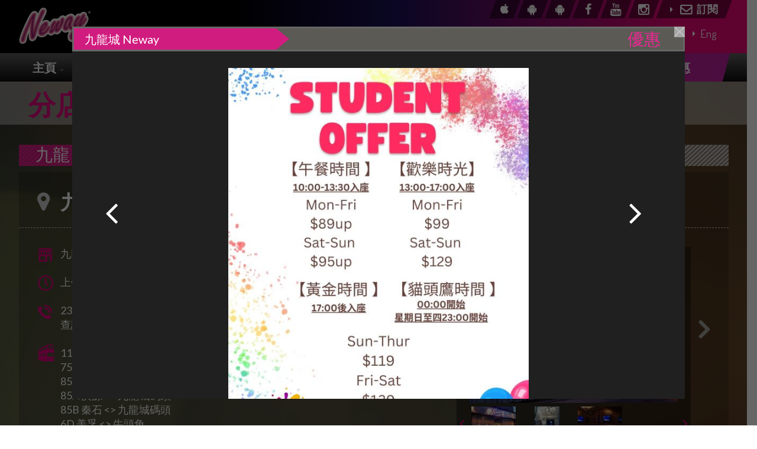

--- FILE ---
content_type: text/html; charset=UTF-8
request_url: https://www.newaykb.com/tc/store_location_detail.php?sid=16&oid=766&showOffer=1
body_size: 11578
content:
<!DOCTYPE HTML>
<html>
<head>
<meta http-equiv="Content-Type" content="text/html; charset=utf-8" />
<meta name="viewport" content="width=device-width, initial-scale=1">
<meta name="format-detection" content="telephone=no">
<title>Neway Entertainment Limited</title>
<link rel="shortcut icon" href="../img/favicon.png" type="image/png">

<link href="https://fonts.googleapis.com/css?family=Lato:300,300i,400,400i,700,700i,900,900i" rel="stylesheet">
<link href="../css/font-awesome.css" type="text/css" rel="stylesheet" />

<link href="../css/style.css" type="text/css" rel="stylesheet" />
<link href="../css/jquery-ui.css" type="text/css" rel="stylesheet">
<link href="../css/responsive.css" type="text/css" rel="stylesheet" />

<script src="../js/jquery-1.11.1.min.js" type="text/javascript" ></script>
<script src="../js/util.js" type="text/javascript" ></script>
<script type="text/javascript">
$(document).ready(function(){
	$('body').addClass('tc_format');
	$('#lang_tc').addClass('onLang');
});
</script>

<script>
  (function(i,s,o,g,r,a,m){i['GoogleAnalyticsObject']=r;i[r]=i[r]||function(){
  (i[r].q=i[r].q||[]).push(arguments)},i[r].l=1*new Date();a=s.createElement(o),
  m=s.getElementsByTagName(o)[0];a.async=1;a.src=g;m.parentNode.insertBefore(a,m)
  })(window,document,'script','https://www.google-analytics.com/analytics.js','ga');

  ga('create', 'UA-41698163-8', 'auto');
  ga('send', 'pageview');

</script></head>

<body>

<div id="wrap">
	<div class="overlay"></div>

<div id="top">
    <div class="container clearfix">
        <div class="logo"><a href="index.php"><img src="../img/logo.png" /></a></div>
        <div class="toolbar_1">
            <ul>
                <li><a href="https://itunes.apple.com/hk/app/neway/id448292203?l=zh&mt=8" target="_blank"><i class="fa fa-apple" aria-hidden="true"></i></a></li>
                <li><a href="https://play.google.com/store/apps/details?id=com.newaysoft.neway&hl=zh_HK" target="_blank"><i class="fa fa-android" aria-hidden="true"></i></a></li>
                <li><a href="http://remote.newaykb.com/download/apk" target="_blank"><i class="fa fa-android" aria-hidden="true"></i></a></li>
                <li><a href="https://www.facebook.com/newaykaraokebox/" target="_blank"><i class="fa fa-facebook" aria-hidden="true"></i></a></li>
                <li><a href="https://www.youtube.com/channel/UCHZZBSJJ0SJ-cXeWaked_Hw" target="_blank"><i class="fa fa-youtube" aria-hidden="true"></i></a></li>
                <li><a href="https://www.instagram.com/neway_hk/" target="_blank"><i class="fa fa-instagram" aria-hidden="true"></i></a></li>
                <li class="subscribe_btn"><a class="various" data-fancybox-type="iframe" href="sub.php"><i class="fa fa-caret-right" aria-hidden="true"></i> <i class="fa fa-envelope-o" aria-hidden="true"></i> <span>訂閱</span></a></li>
            </ul>
        </div>
        <div class="toolbar_2">
            <ul>
                <!--
				<li><div class="search_area">
                    <form name="form1" method="get" action="http://www.google.com/search" target="_blank">
                        <input type="text" name="q" id="textfield" placeholder="Search"
                        onfocus="if(this.value==this.defaultValue)this.value=''; this.style.color='black';" onblur="if(this.value=='')this.value=this.defaultValue; "/>
                         <input type="submit" name="button" id="button" value="Submit">
                        <input type="hidden" name="sitesearch" value="www2.newaykb.com" />
                    </form>
                </div></li>
				//-->
                <li><a href="store_location.php"><i class="fa fa-caret-right" aria-hidden="true"></i> 分店</a></li>
                <li><a href="index.php"><i class="fa fa-caret-right" aria-hidden="true"></i> 主頁</a></li>
                <li><a href="/tc/store_location_detail.php?sid=16&oid=766&showOffer=1"><i class="fa fa-caret-right" aria-hidden="true"></i> 繁</a></li>
                <li><a href="/en/store_location_detail.php?sid=16&oid=766&showOffer=1"><i class="fa fa-caret-right" aria-hidden="true"></i> Eng</a></li>
            </ul>
        </div>
        <div class="mobile_btn"><a class="fa fa-bars"></a></div>
    </div>
</div>    
	<div id="menu">
    	<div class="container">
<!--
<div class="search_area">
	<form name="form1" method="get" action="http://www.google.com/search">
        <input type="text" name="q" id="textfield" placeholder="Search"
        onfocus="if(this.value==this.defaultValue)this.value=''; this.style.color='black';" onblur="if(this.value=='')this.value=this.defaultValue; "/>
        <button type="submit" name="button" id="button" class="fa fa-search"></button>
        <input type="hidden" name="sitesearch" value="www2.newaykb.com" />
    </form>
</div>
//-->

<div class="lang_area">
    <label>語言</label>
    <select name="select" id="select">
        <option disabled="disabled" selected="selected">--- 選擇 ---</option>
        <option value="/tc/store_location_detail.php?sid=16&oid=766&showOffer=1">繁體中文</option>
        <option value="/en/store_location_detail.php?sid=16&oid=766&showOffer=1">ENGLISH</option>
    </select>
</div>

<div class="social_area">
    <a class="social fa fa-android" target="_blank" href="https://play.google.com/store/apps/details?id=com.newaysoft.neway&hl=zh_HK"></a>
    <a class="social fa fa-apple" target="_blank" href="https://itunes.apple.com/hk/app/neway/id448292203?l=zh&mt=8"></a>
    <a class="social fa fa-facebook" target="_blank" href="https://www.facebook.com/newaykaraokebox/"></a>
    <a class="social fa fa-youtube" target="_blank" href="https://www.youtube.com/channel/UCHZZBSJJ0SJ-cXeWaked_Hw"></a>
    <a class="social fa fa-instagram" target="_blank" href="https://www.instagram.com/neway_hk/"></a>
</div>

<div class="menu_area">
    <ul class="menu_list">
        <li><a class="lv1" href="index.php">主頁 <i class="fa fa-angle-down" aria-hidden="true"></i></a></li>
        <li><a class="lv1" href="https://kfun.newaykb.com/" target="_blank">NEWAY K-FUN <i class="fa fa-angle-down" aria-hidden="true"></i></a></li>
        <li><a class="lv1" href="#">分店 <i class="fa fa-angle-down" aria-hidden="true"></i></a>
        	<ul class="dropdown_menu fallback">
        		<li><a class="lv2" href="store_location.php?c1=1">香港</a>
        			<ul class="dropdown_menu2 fallback">
        				<li><a class="lv3" href="store_location.php?c1=1&c2=1">港島</a>
        					<ul class="dropdown_menu3 fallback">
        						<li><a class="lv4 cate2" href="store_location_detail.php?sid=2">灣仔英皇 CEO</a></li>        					</ul>
        				</li>
        				<li><a class="lv3" href="store_location.php?c1=1&c2=2">九龍</a>
        					<ul class="dropdown_menu3 fallback">
        						<li><a class="lv4 cate12" href="store_location_detail.php?sid=12">尖東港晶 CEO</a></li><li><a class="lv4 cate5" href="store_location_detail.php?sid=5">旺角創興 Neway</a></li><li><a class="lv4 cate16" href="store_location_detail.php?sid=16">九龍城 Neway</a></li><li><a class="lv4 cate32" href="store_location_detail.php?sid=32">觀塘 OPC Neway</a></li>        					</ul>
        				</li>
        				<li><a class="lv3" href="store_location.php?c1=1&c2=3">新界</a>
        					<ul class="dropdown_menu3 fallback">
        						<li><a class="lv4 cate19" href="store_location_detail.php?sid=19">荃灣 CEO</a></li><li><a class="lv4 cate18" href="store_location_detail.php?sid=18">沙田富豪 Neway</a></li><li><a class="lv4 cate20" href="store_location_detail.php?sid=20">元朗合益 Neway</a></li>        					</ul>
        				</li>
        			</ul>
        		</li>
        		<li><a class="lv2" href="store_location.php?c1=2">海外</a>
        			<ul class="dropdown_menu2 fallback">
        				<li><a class="lv3" href="store_location.php?c1=2&c2=4">澳門</a>
        					<ul class="dropdown_menu3 fallback">
        						<li><a class="lv4 cate6" href="store_location_detail.php?sid=6">澳門富豪酒店 CEO</a></li>        					</ul>
        				</li>
        				<li><a class="lv3" href="http://www.newaykb.com.my/outlets/" target="_blank">馬來西亞</a>
        				</li>
        			</ul>
        		</li>
        	</ul>
        </li>
        <li><a class="lv1" href="price.php">價目表 <i class="fa fa-angle-down" aria-hidden="true"></i></a></li>
<!--        <li><a class="lv1" href="https://party.newaykb.com/zh" target="_blank">派對套餐 <i class="fa fa-angle-down" aria-hidden="true"></i></a></li> -->
        <li><a class="lv1" href="k_charts.php">排行榜 <i class="fa fa-angle-down" aria-hidden="true"></i></a>
            <ul class="dropdown_menu fallback">
                <li><a class="lv2 kCharts" href="k_charts.php?tab=1">最新K歌</a></li>
                <li><a class="lv2 kCharts" href="k_charts.php?tab=2">熱唱榜</a></li>
            </ul>
        </li>
        <li class="mobileMenuType"><a class="lv1" href="outlet_promotion.php">分店優惠 <i class="fa fa-angle-down" aria-hidden="true"></i></a></li>
        <li class="mobileMenuType"><a class="lv1" href="about_us.php">關於NEWAY <i class="fa fa-angle-down" aria-hidden="true"></i></a>
        	<ul class="dropdown_menu fallback">
                <li><a class="lv2" href="about_us.php">關於我們</a></li>
                <li><a class="lv2" href="contact_us.php">聯絡我們</a></li>
                <li><a class="lv2" href="recruit.php">招聘</a></li>
            </ul>
        </li>
        <!--
        <li class="mobileMenuType"><a class="lv1" href="#">地區 <i class="fa fa-angle-down" aria-hidden="true"></i></a>
        	<ul class="dropdown_menu fallback">
                <li><a class="lv2" href="store_location.php?c1=1">香港</a></li>
                <li><a class="lv2" href="store_location.php?c1=2&c2=4">澳門</a></li>
                <li><a class="lv2" href="http://www.newaykb.com.my/outlets/" target="_blank">馬來西亞</a></li>
            </ul>
        </li>
        <li class="mobileMenuType"><a class="lv1" href="#">尋求協助 <i class="fa fa-angle-down" aria-hidden="true"></i></a>
        	<ul class="dropdown_menu fallback">
                <li><a class="lv2 various" data-fancybox-type="iframe" href="sub.php">訂閱</a></li>
                <li><a class="lv2" href="privacy.php">隱私政策</a></li>
                <li><a class="lv2" href="terms_n_conditions.php">條款及免責聲明</a></li>
            </ul>
        </li>
        //-->
        <li class="mobileMenuType"><a class="lv1 various" data-fancybox-type="iframe" href="sub.php">訂閱 <i class="fa fa-angle-down" aria-hidden="true"></i></a></li>
        <li class="mobileMenuType"><a class="lv1" href="privacy.php">隱私政策 <i class="fa fa-angle-down" aria-hidden="true"></i></a></li>
        <li class="mobileMenuType"><a class="lv1" href="terms_n_conditions.php">條款及免責聲明 <i class="fa fa-angle-down" aria-hidden="true"></i></a></li>
    </ul>
</div>
<div class="sp_menu_btn"><a href="outlet_promotion.php"><img src="../img/icon_promotion.png" /> 分店優惠</a></div></div>
    </div>
    
    <div id="title">
    	<div class="container">
        	<div class="title_area">
            	<p>分店</p>
                <div class="filter_area"><form name="form1" method="post" action="store_location.php">
                    <select name="select1" id="select1">
                        <option value="0">--- 請選擇 ---</option>
                        <option value="1">香港</option>
                        <option value="2">海外</option>
                    </select>
                    <select name="select2_1" id="select2_1" class="select2">
                        <option value="0" selected="selected">--- 請選擇 ---</option>
                        <option value="1" class="c1">港島</option>
                        <option value="2" class="c1">九龍</option>
                        <option value="3" class="c1">新界</option>
                    </select>
                    <select name="select2_2" id="select2_2" class="select2">
                        <option value="0" selected="selected">--- 請選擇 ---</option>
                        <option value="4" class="c2">澳門</option>
						<option value="5" class="c2">馬來西亞</option>
                    </select>
                    
                                        <select name="select3_1" id="select3_1" class="select3">
                        <option value="0" selected="selected">--- 請選擇 ---</option>
                        <option value="2" class="c1">灣仔英皇 CEO</option>                    </select>
                                                            <select name="select3_2" id="select3_2" class="select3">
                        <option value="0" selected="selected">--- 請選擇 ---</option>
                        <option value="12" class="c2">尖東港晶 CEO</option><option value="5" class="c2">旺角創興 Neway</option><option value="16" class="c2">九龍城 Neway</option><option value="32" class="c2">觀塘 OPC Neway</option>                    </select>
                                                            <select name="select3_3" id="select3_3" class="select3">
                        <option value="0" selected="selected">--- 請選擇 ---</option>
                        <option value="19" class="c3">荃灣 CEO</option><option value="18" class="c3">沙田富豪 Neway</option><option value="20" class="c3">元朗合益 Neway</option>                    </select>
                                                            <select name="select3_4" id="select3_4" class="select3">
                        <option value="0" selected="selected">--- 請選擇 ---</option>
                        <option value="6" class="c4">澳門富豪酒店 CEO</option>                    </select>
                                        <div class="cate_btn">
                    	<a class="hiddenLink" href="http://www.newaykb.com.my/outlets/" target="_blank" title="Malaysia Hidden Link">搜尋</a>
                    	<input type="submit" name="button" id="button" value="搜尋">
                    </div>
                </form></div>
            </div>
        </div>
    </div>
    
	<div id="main">
    	<div class="container">
        	<div class="sub_title_bar"><p>九龍</p></div>
        	<div class="content_area store_content_area">
            	<div class="store_detail">
                	<div class="store_detail_top">
                		<div class="store_detail_name fa fa-map-marker" aria-hidden="true"></i>九龍城 Neway</div>
                		<div class="store_detail_popup_btn">
                        	<a id="popup_offer" class="popup_btn" href="#store_popup" data-title="優惠"></a>
                        	<a id="popup_price" class="popup_btn" href="#store_popup" data-title="價目表"></a>
                        	<a id="popup_menu" class="popup_btn" href="#store_popup" data-title="餐牌"></a>
                        	<a id="popup_map" class="popup_btn" href="#store_popup" data-title="地圖"></a>
                        	<a style="cursor: pointer;" id="popup_enquiry" href="enquiry.php?sid=16" target="_blank"></a>
                        </div>
                    </div>
                    <div class="store_detail_content clearfix">
                        <div class="store_detail_info">
                            <div class="store_detail_info_row row_home">九龍城太子道西440 - 450號太子匯1樓6至7號鋪</div>
                            <div class="store_detail_info_row row_clock half_row">上午10:00 - 上午05:30</div>
                            <div class="store_detail_info_row row_email half_row"><a href="mailto:PrinceRitz@newaykb.com.hk">PrinceRitz@newaykb.com.hk</a></div>
                            <div class="store_detail_info_row row_phone half_row"><a href="tel:23822300另設WhatsApp 預約及查詢:46449132">23822300另設WhatsApp 預約及查詢:46449132</a></div><div class="store_detail_info_row row_fb half_row"><a href="https://www.facebook.com/newaykcity/?fref=ts" target="_blank">九龍城Neway</a></div><div class="store_detail_info_row row_bus">11K 竹園邨 <> 紅磡站<br />
75X 富善邨總站 <> 九龍城碼頭<br />
85 火炭(山尾街) <> 九龍城碼頭<br />
85A 廣源 <> 九龍城碼頭<br />
85B 秦石 <> 九龍城碼頭<br />
6D 美孚 <> 牛頭角<br />
6P 蘇屋 <> 鯉魚門邨(特別線)<br />
42C 青衣長康邨 <> 順利<br />
2D 澤安邨 <> 東頭邨<br />
10 彩雲 <>  大角咀(循環線)<br />
2A 樂華 <> 美孚<br />
6D 美孚 <> 牛頭角<br />
11D 樂富 <> 觀塘碼頭<br />
24 啟業 <> 旺角(循環線)<br />
27 順天 <> 旺角(循環線)<br />
98S 康城鐵路站 <> 美孚(循環線)<br />
296C 尚德 <> 長沙灣(深旺道)<br />
<br />
備註：<br />
- 以上路線將因應有關巴士公司及交通情況而更改，恕不另行通知。</div><div class="store_detail_info_row row_car">公共小巴<br />
黃大仙/九龍城 <> 旺角先達廣場<br />
黃大仙/九龍城 <> 青山道<br />
<br />
專線小巴<br />
2 黃埔花園 <> 又一城<br />
2A 黃埔花園 <> 九龍城<br />
2M 黃埔花園 <> 又一城<br />
25M 九龍塘站 <> 東頭邨<br />
46 麗晶花園 <> 維港灣<br />
49 順天邨 <> 九龍城碼頭<br />
69 麗港城 <> 九龍城獅子石道<br />
69A 麗港城 <> 太子站<br />
70 鑽石山站 <> 維港灣<br />
70A 鑽石山站 <> 奧運站<br />
88 啟晴邨 <> 黃大仙(循環線)<br />
<br />
備註：<br />
- 以上路線將因應有關巴士公司及交通情況而更改，恕不另行通知。</div>
                        </div>
                        <div class="store_detail_photo">
                            <div class="large_photo_area">
                                <img src="../img/store_large_photo_alpha.png" />
                                <div class="large_photo"><img src="" /></div>
                                <div class="large_photo_row">
                                    <span class="large_row prev_photo fa fa-angle-left"></span>
                                    <span class="large_row next_photo fa fa-angle-right"></span>
                                </div>
                            </div>
                            <div class="sub_photo_area">
                                <div class="sub_photo_list owl-carousel"><div class="sub_photo_item">
                                        <img src="../img/store_large_photo_alpha.png" />
                                        <div class="sub_photo"><a href="../attachment/2017-03/1490069473W7os5.JPG"><img src="../attachment/2017-03/thumb/thumb_1490069473W7os5.JPG" /></a></div>
                                    </div><div class="sub_photo_item">
                                        <img src="../img/store_large_photo_alpha.png" />
                                        <div class="sub_photo"><a href="../attachment/2017-03/149006948354JA4.JPG"><img src="../attachment/2017-03/thumb/thumb_149006948354JA4.JPG" /></a></div>
                                    </div><div class="sub_photo_item">
                                        <img src="../img/store_large_photo_alpha.png" />
                                        <div class="sub_photo"><a href="../attachment/2017-03/1490069488nMWla.JPG"><img src="../attachment/2017-03/thumb/thumb_1490069488nMWla.JPG" /></a></div>
                                    </div>
                                </div>
                            </div>
                        </div>
                    </div>                	<!-- <div class="store_detail_content clearfix">
                    	<div class="store_detail_info">
                            <div class="store_detail_info_row row_home">Basement 2, Novotel Century Hong Kong Hotel, NO.253 Lockhart Road, Wanchai, Hong Kong  (Wanchai MTR Station Exit A1, turn right and go straight to the second corner of the street.)</div>
                            <div class="store_detail_info_row row_clock half_row">10:00am~05:45am<br />
                            xxxxxxxxxxxxxxxxxx</div>
                            <div class="store_detail_info_row row_email half_row"><a href="mailto:rp.reception@newaykb.com.hk">rp.reception@newaykb.com.hk</a></div>
                            <div class="store_detail_info_row row_phone">2196-2196<br />
                            (Direct line：28279229)</div>
                            <div class="store_detail_info_row row_mtr">Wanchai MTR Exit A1</div>
                            <div class="store_detail_info_row row_bus">xxxx xxxxx xxxxxxxx</div>
                            <div class="store_detail_info_row row_car">xxx , xxxx, xxxx</div>
                        </div>
                    	<div class="store_detail_photo">
                        	<div class="large_photo_area">
                            	<img src="../img/store_large_photo_alpha.png" />
                            	<div class="large_photo"><img src="" /></div>
                                <div class="large_photo_row">
                                	<span class="large_row prev_photo fa fa-angle-left"></span>
                                	<span class="large_row next_photo fa fa-angle-right"></span>
                                </div>
                            </div>
                            <div class="sub_photo_area">
                            	<div class="sub_photo_list">
                                	                                    <div class="sub_photo_item">
                                    	<img src="../img/store_sub_photo_alpha.png" />
                                    	<div class="sub_photo"><a href="../img/store_large_photo_simple.jpg"><img src="../img/store_sub_photo_simple.png" /></a></div>
                                    </div>
                                                                    </div>
                            </div>
                        </div>
                    </div> -->
                    <div class="store_detail_back"><a href="store_location.php">上一頁 &gt;</a></div>
                    
                    <div id="store_popup" class="store_popup_box">
                        <div class="store_popup_close"></div>
                        <div class="store_popup_title">
                            <p>九龍城 Neway</p>
                            <span>SPECIAL OFFER</span>
                        </div>
                        <div class="store_popup_content">
                            <div class="popup_content popup_offer_content">
                                <div class="popup_offer_list">
                                                                        <div class="popup_offer_item">
                                <div class="popup_offer_photo">
                                    <img src="../img/popup_photo_alpha.png" />
                                    <div class="photo"><img src="../attachment/song_offer/inner/inner_1768487068xa8K.jpeg" /></div>
                                </div>
                                <div class="popup_offer_desc">
                                <p><span class="offer_title">學生優惠</span></p>
                                <p></p></div>
                            </div><div class="popup_offer_item">
                                <div class="popup_offer_photo">
                                    <img src="../img/popup_photo_alpha.png" />
                                    <div class="photo"><img src="../attachment/song_offer/inner/inner_176848712399Gl1.jpeg" /></div>
                                </div>
                                <div class="popup_offer_desc">
                                <p><span class="offer_title">生日優惠</span></p>
                                <p></p></div>
                            </div><div class="popup_offer_item">
                                <div class="popup_offer_photo">
                                    <img src="../img/popup_photo_alpha.png" />
                                    <div class="photo"><img src="../attachment/song_offer/1755253522KI3sw.jpg" /></div>
                                </div>
                                <div class="popup_offer_desc">
                                <p><span class="offer_title"><星期三/日人頭費半價></span></p>
                                <p>6-9月星期三/日人頭費半價優惠<br />
*午餐時段除外<br />
*最小預早一天訂房<br />
*不適用於公眾假期及前夕</p></div>
                            </div>                                    <!-- <div class="popup_offer_item">
                                        <div class="popup_offer_photo">
                                            <img src="../img/popup_photo_alpha.png" />
                                            <div class="photo"><img src="../img/popup_photo_simple.jpg" /></div>
                                        </div>
                                        <div class="popup_offer_desc">xxxxxxxxxxxxxxxxx xxxxxxxxxxxxxxxxx xxxxxxxxxxxxxxxxx xxxxxxxxxxxxxxxxx xxxxxxxxxxxxxxxxx xxxxxxxxxxxxxxxxx xxxxxxxxxxxxxxxxx xxxxxxxxxxxxxxxxx xxxxxxxxxxxxxxxxx xxxxxxxxxxxxxxxxx xxxxxxxxxxxxxxxxx xxxxxxxxxxxxxxxxx xxxxxxxxxxxxxxxxx xxxxxxxxxxxxxxxxx xxxxxxxxxxxxxxxxx xxxxxxxxxxxxxxxxx xxxxxxxxxxxxxxxxx xxxxxxxxxxxxxxxxx xxxxxxxxxxxxxxxxx xxxxxxxxxxxxxxxxx xxxxxxxxxxxxxxxxx xxxxxxxxxxxxxxxxx xxxxxxxxxxxxxxxxx xxxxxxxxxxxxxxxxx xxxxxxxxxxxxxxxxx</div>
                                    </div> -->
                                                                    </div>
                            </div>
                            
                            <div class="popup_content popup_price_content">
                                <div class="popup_price_table_header">
                                    <div class="table_left"></div>
                                    <div class="table_right">收費</div>
                                </div>
                                <div class="popup_price_table">
                                    <div class="table">
                                        <div class="table_tr table_header">
                                            <div class="table_td">日期/時段<br>
                                            </div>
                                            <div class="table_td">(星期一)</div>
                                            <div class="table_td">(星期二)</div>
                                            <div class="table_td">(星期三)</div>
                                            <div class="table_td">(星期四)</div>
                                            <div class="table_td">(星期五)</div>
                                            <div class="table_td">(星期六)</div>
                                            <div class="table_td">(星期日)</div>
                                        </div>
                                        <div class="table_tr">
                                            <div class="table_td">K-Lunch時段</div>
                                            <div class="table_td">$99up*</div><div class="table_td">$99up*</div><div class="table_td">$99up*</div><div class="table_td">$99up*</div><div class="table_td">$99up*</div><div class="table_td">$105up*</div><div class="table_td">$105up*</div>                                            <!-- <div class="table_td">$75up</div>
                                            <div class="table_td">$75up</div>
                                            <div class="table_td">$75up</div>
                                            <div class="table_td">$75up</div>
                                            <div class="table_td">$75up</div>
                                            <div class="table_td">$75up</div>
                                            <div class="table_td">$75up</div> -->
                                        </div>
                                        <div class="table_tr">
                                            <div class="table_td">歡樂時光</div>
                                            <div class="table_td">$139#</div><div class="table_td">$139#</div><div class="table_td">$139#</div><div class="table_td">$139#</div><div class="table_td">$139#</div><div class="table_td">$169#</div><div class="table_td">$169#</div>                                            <!-- <div class="table_td">$89up</div>
                                            <div class="table_td">$89up</div>
                                            <div class="table_td">$89up</div>
                                            <div class="table_td">$89up</div>
                                            <div class="table_td">$89up</div>
                                            <div class="table_td">$99up</div>
                                            <div class="table_td">$99up</div> -->
                                        </div>
                                        <div class="table_tr">
                                            <div class="table_td">黃金時段</div>
                                            <div class="table_td">$219#</div><div class="table_td">$219#</div><div class="table_td">$219#</div><div class="table_td">$219#</div><div class="table_td">$239#</div><div class="table_td">$239#</div><div class="table_td">$219#</div>                                            <!-- <div class="table_td">*^$189 <br>
                                            /Per Person</div>
                                            <div class="table_td">*^$189 <br>
                                            /Per Person</div>
                                            <div class="table_td">*^$189 <br>
                                            /Per Person</div>
                                            <div class="table_td">*^$189 <br>
                                            /Per Person</div>
                                            <div class="table_td">*^$189 <br>
                                            /Per Person</div>
                                            <div class="table_td">*^$189 <br>
                                            /Per Person</div>
                                            <div class="table_td">*^$189 <br>
                                            /Per Person</div> -->
                                        </div>
                                        <div class="table_tr">
                                            <div class="table_td">貓頭鷹時段</div>
                                            <div class="table_td">$219#</div><div class="table_td">$189#</div><div class="table_td">$189#</div><div class="table_td">$189#</div><div class="table_td">$209#</div><div class="table_td">$209#</div><div class="table_td">$189#</div>                                            <!-- <div class="table_td">*^$159 <br>
                                            /Per Person</div>
                                            <div class="table_td">*^$159 <br>
                                            /Per Person</div>
                                            <div class="table_td">*^$159 <br>
                                            /Per Person</div>
                                            <div class="table_td">*^$159 <br>
                                            /Per Person</div>
                                            <div class="table_td">*^$159 <br>
                                            /Per Person</div>
                                            <div class="table_td">*^$159 <br>
                                            /Per Person</div>
                                            <div class="table_td">*^$159 <br>
                                            /Per Person</div> -->
                                        </div>
                                    </div>
                                </div>
                                <div class="popup_price_remark">*每位包兩杯無酒精飲品及一份指定午餐。<br />
#每位包兩杯無酒精飲品。<br />
<br />
所有時段:<br />
以上價目均另設加一服務費。</div>
                            </div>
                            
                            <div class="popup_content popup_menu_content">
                                <div class="popup_menu_list">
                                    <div class="popup_menu_item">
                                            <div class="popup_menu_photo">
                                                <img src="../img/popup_photo_alpha2.png" />
                                                <div class="photo"><img src="../attachment/song_menu/inner/inner_1755431254ZE07f.jpg" /></div>
                                            </div>
                                            <div class="popup_menu_desc">Fusion五道菜餐單</div>
                                        </div>                                                                        <!-- <div class="popup_menu_item">
                                        <div class="popup_menu_photo">
                                            <img src="../img/popup_photo_alpha.png" />
                                            <div class="photo"><img src="../img/popup_photo_simple.jpg" /></div>
                                        </div>
                                    </div> -->
                                                                    </div>
                            </div>
                            
                            <div class="popup_content popup_map_content">
                                <div class="popup_map">
                                    <img src="../img/popup_map_alpha.png" />
                                    <iframe src="https://www.google.com/maps/embed?pb=!1m18!1m12!1m3!1d3690.6774265408517!2d114.18839431518043!3d22.328036147529343!2m3!1f0!2f0!3f0!3m2!1i1024!2i768!4f13.1!3m3!1m2!1s0x13ff4607acdd80fd%3A0x9a96c738d76b2fcb!2sNeway!5e0!3m2!1szh-TW!2shk!4v1490069394568" frameborder="0" allowfullscreen></iframe>                                    <!-- <iframe src="https://www.google.com/maps/embed?pb=!1m18!1m12!1m3!1d14753.058601387007!2d114.1956122265863!3d22.419062713033338!2m3!1f0!2f0!3f0!3m2!1i1024!2i768!4f13.1!3m3!1m2!1s0x3404089cbb9c3381%3A0x2773e2510fabf6b4!2z6aas5paZ5rC0!5e0!3m2!1szh-TW!2shk!4v1483610786784" frameborder="0" allowfullscreen></iframe> -->
                                </div>
                            </div>
                        </div>
                    </div>
                </div>
            </div>
        </div>
    </div>
    
    <div id="footer">
    <div class="container">
        <div class="footer_sitemap_area clearfix">
            <div class="footer_sitemap_row">
                <p>關於NEWAY</p>
                <ul>
                    <li><a href="about_us.php">關於我們</a></li>
                    <li><a href="contact_us.php">聯絡我們</a></li>
                    <li><a href="recruit.php">人才招聘</a></li>
                </ul>
            </div>
            <div class="footer_sitemap_row">
                <p>地區</p>
                <ul>
                    <li><a href="store_location.php?c1=1">香港</a></li>
                    <li><a href="store_location.php?c1=2&c2=4">澳門</a></li>
                    <li><a href="http://www.newaykb.com.my/main.php?opt=home&lang=cn" target="_blank">馬來西亞</a></li>

                </ul>
            </div>
            <div class="footer_sitemap_row">
                <p>使用說明</p>
                <ul>
                    <li><a class="various" data-fancybox-type="iframe" href="sub.php">訂閱</a></li>
                    <li><a href="privacy.php">私隱政策</a></li>
                    <li><a href="terms_n_conditions.php">條款及免責聲明</a></li>
                </ul>
            </div>
            <div class="footer_sitemap_row">
                <p>追蹤我們</p>
                <div class="social_list">
                    <a href="https://www.facebook.com/newaykaraokebox/" target="_blank"><img src="../img/icon_fb.png" /></a>
                    <a href="https://www.youtube.com/channel/UCHZZBSJJ0SJ-cXeWaked_Hw" target="_blank"><img src="../img/icon_youtube.png" /></a>
                    <a href="https://www.instagram.com/neway_hk/" target="_blank"><img src="../img/icon_ig.png" /></a>
                </div>
            </div>
            <div class="footer_sitemap_row">
                <p>下載程式</p>
                <div class="social_list">
                    <a href="https://itunes.apple.com/hk/app/neway/id448292203?l=zh&mt=8" target="_blank"><img src="../img/icon_apple.png" /></a>
					<a href="https://play.google.com/store/apps/details?id=com.newaysoft.neway&hl=zh_HK" target="_blank"><img src="../img/icon_android.png" /></a>
					<a href="http://remote.newaykb.com/download/apk" target="_blank"><img src="../img/icon_apk.png" /></a>
                </div>
            </div>
            <div class="footer_sitemap_row">
                <p>其他品牌</p>
                <div class="social_list ceo_logo">
                	<img src="../img/ceo_logo.png" />
                    <!--<a href="http://www.newaykb.com.my/main.php?opt=home&lang=cn" target="_blank"><img src="../img/logo_malaysia.png" /></a>//-->
                </div>
            </div>
        </div>
        <!--
        <div class="footer_ceo_logo">
        	<a href="http://www.newaykb.com.my/main.php?opt=home" target="_blank"><img src="../img/logo_malaysia.png" /></a>
        	<img src="../img/ceo_logo.png" />
        </div>
        //-->
    </div>
</div>

<!--
<div id="footer_img">
    <div class="container"><img src="../img/footer_logo.png" /></div>
</div>
//-->
<div id="copyright">
	<div class="container clearfix">
		<div class="policy">
			<p>當你一旦使用本網站，即表示你無條件接受上述所載的免責條款以及Neway不時在無須預先通知你的情況下而對上述條款所作出的修改及/或修訂<br />
            當任何人士瀏覽http://www.newaykb.com/時，我們會收集標準的網絡紀錄資料以及瀏覽者行為模式的詳細內容，藉此了解網站各個部分的瀏覽者數目等資料。我們收集的資料並不涉及個人身份， 亦不試圖查出瀏覽者的身份。我們不會將本網站收集的任何數據配對任何來源的個人身份資料。</p>
		</div>
		<p>&copy; 2017 Neway Entertainment Limited. All rights reserved.<br /><!--<a href="http://www.easttech.com.hk" target="_blank">Web Design By East Technologies</a>//--></p>
	</div>
</div></div>

<div id="mobile_menu">
<!--
<div class="search_area">
	<form name="form1" method="get" action="http://www.google.com/search">
        <input type="text" name="q" id="textfield" placeholder="Search"
        onfocus="if(this.value==this.defaultValue)this.value=''; this.style.color='black';" onblur="if(this.value=='')this.value=this.defaultValue; "/>
        <button type="submit" name="button" id="button" class="fa fa-search"></button>
        <input type="hidden" name="sitesearch" value="www2.newaykb.com" />
    </form>
</div>
//-->

<div class="lang_area">
    <label>語言</label>
    <select name="select" id="select">
        <option disabled="disabled" selected="selected">--- 選擇 ---</option>
        <option value="/tc/store_location_detail.php?sid=16&oid=766&showOffer=1">繁體中文</option>
        <option value="/en/store_location_detail.php?sid=16&oid=766&showOffer=1">ENGLISH</option>
    </select>
</div>

<div class="social_area">
    <a class="social fa fa-android" target="_blank" href="https://play.google.com/store/apps/details?id=com.newaysoft.neway&hl=zh_HK"></a>
    <a class="social fa fa-apple" target="_blank" href="https://itunes.apple.com/hk/app/neway/id448292203?l=zh&mt=8"></a>
    <a class="social fa fa-facebook" target="_blank" href="https://www.facebook.com/newaykaraokebox/"></a>
    <a class="social fa fa-youtube" target="_blank" href="https://www.youtube.com/channel/UCHZZBSJJ0SJ-cXeWaked_Hw"></a>
    <a class="social fa fa-instagram" target="_blank" href="https://www.instagram.com/neway_hk/"></a>
</div>

<div class="menu_area">
    <ul class="menu_list">
        <li><a class="lv1" href="index.php">主頁 <i class="fa fa-angle-down" aria-hidden="true"></i></a></li>
        <li><a class="lv1" href="https://kfun.newaykb.com/" target="_blank">NEWAY K-FUN <i class="fa fa-angle-down" aria-hidden="true"></i></a></li>
        <li><a class="lv1" href="#">分店 <i class="fa fa-angle-down" aria-hidden="true"></i></a>
        	<ul class="dropdown_menu fallback">
        		<li><a class="lv2" href="store_location.php?c1=1">香港</a>
        			<ul class="dropdown_menu2 fallback">
        				<li><a class="lv3" href="store_location.php?c1=1&c2=1">港島</a>
        					<ul class="dropdown_menu3 fallback">
        						<li><a class="lv4 cate2" href="store_location_detail.php?sid=2">灣仔英皇 CEO</a></li>        					</ul>
        				</li>
        				<li><a class="lv3" href="store_location.php?c1=1&c2=2">九龍</a>
        					<ul class="dropdown_menu3 fallback">
        						<li><a class="lv4 cate12" href="store_location_detail.php?sid=12">尖東港晶 CEO</a></li><li><a class="lv4 cate5" href="store_location_detail.php?sid=5">旺角創興 Neway</a></li><li><a class="lv4 cate16" href="store_location_detail.php?sid=16">九龍城 Neway</a></li><li><a class="lv4 cate32" href="store_location_detail.php?sid=32">觀塘 OPC Neway</a></li>        					</ul>
        				</li>
        				<li><a class="lv3" href="store_location.php?c1=1&c2=3">新界</a>
        					<ul class="dropdown_menu3 fallback">
        						<li><a class="lv4 cate19" href="store_location_detail.php?sid=19">荃灣 CEO</a></li><li><a class="lv4 cate18" href="store_location_detail.php?sid=18">沙田富豪 Neway</a></li><li><a class="lv4 cate20" href="store_location_detail.php?sid=20">元朗合益 Neway</a></li>        					</ul>
        				</li>
        			</ul>
        		</li>
        		<li><a class="lv2" href="store_location.php?c1=2">海外</a>
        			<ul class="dropdown_menu2 fallback">
        				<li><a class="lv3" href="store_location.php?c1=2&c2=4">澳門</a>
        					<ul class="dropdown_menu3 fallback">
        						<li><a class="lv4 cate6" href="store_location_detail.php?sid=6">澳門富豪酒店 CEO</a></li>        					</ul>
        				</li>
        				<li><a class="lv3" href="http://www.newaykb.com.my/outlets/" target="_blank">馬來西亞</a>
        				</li>
        			</ul>
        		</li>
        	</ul>
        </li>
        <li><a class="lv1" href="price.php">價目表 <i class="fa fa-angle-down" aria-hidden="true"></i></a></li>
<!--        <li><a class="lv1" href="https://party.newaykb.com/zh" target="_blank">派對套餐 <i class="fa fa-angle-down" aria-hidden="true"></i></a></li> -->
        <li><a class="lv1" href="k_charts.php">排行榜 <i class="fa fa-angle-down" aria-hidden="true"></i></a>
            <ul class="dropdown_menu fallback">
                <li><a class="lv2 kCharts" href="k_charts.php?tab=1">最新K歌</a></li>
                <li><a class="lv2 kCharts" href="k_charts.php?tab=2">熱唱榜</a></li>
            </ul>
        </li>
        <li class="mobileMenuType"><a class="lv1" href="outlet_promotion.php">分店優惠 <i class="fa fa-angle-down" aria-hidden="true"></i></a></li>
        <li class="mobileMenuType"><a class="lv1" href="about_us.php">關於NEWAY <i class="fa fa-angle-down" aria-hidden="true"></i></a>
        	<ul class="dropdown_menu fallback">
                <li><a class="lv2" href="about_us.php">關於我們</a></li>
                <li><a class="lv2" href="contact_us.php">聯絡我們</a></li>
                <li><a class="lv2" href="recruit.php">招聘</a></li>
            </ul>
        </li>
        <!--
        <li class="mobileMenuType"><a class="lv1" href="#">地區 <i class="fa fa-angle-down" aria-hidden="true"></i></a>
        	<ul class="dropdown_menu fallback">
                <li><a class="lv2" href="store_location.php?c1=1">香港</a></li>
                <li><a class="lv2" href="store_location.php?c1=2&c2=4">澳門</a></li>
                <li><a class="lv2" href="http://www.newaykb.com.my/outlets/" target="_blank">馬來西亞</a></li>
            </ul>
        </li>
        <li class="mobileMenuType"><a class="lv1" href="#">尋求協助 <i class="fa fa-angle-down" aria-hidden="true"></i></a>
        	<ul class="dropdown_menu fallback">
                <li><a class="lv2 various" data-fancybox-type="iframe" href="sub.php">訂閱</a></li>
                <li><a class="lv2" href="privacy.php">隱私政策</a></li>
                <li><a class="lv2" href="terms_n_conditions.php">條款及免責聲明</a></li>
            </ul>
        </li>
        //-->
        <li class="mobileMenuType"><a class="lv1 various" data-fancybox-type="iframe" href="sub.php">訂閱 <i class="fa fa-angle-down" aria-hidden="true"></i></a></li>
        <li class="mobileMenuType"><a class="lv1" href="privacy.php">隱私政策 <i class="fa fa-angle-down" aria-hidden="true"></i></a></li>
        <li class="mobileMenuType"><a class="lv1" href="terms_n_conditions.php">條款及免責聲明 <i class="fa fa-angle-down" aria-hidden="true"></i></a></li>
    </ul>
</div>
<div class="sp_menu_btn"><a href="outlet_promotion.php"><img src="../img/icon_promotion.png" /> 分店優惠</a></div></div>

<script src="../js/jquery-ui.js" type="text/javascript" ></script>
<script src="../js/jquery.touchSwipe.js" type="text/javascript" ></script>
<script src="../js/jquery.tap.js" type="text/javascript" ></script>
<script src="../js/jquery.tinyscrollbar.min.js" type="text/javascript" ></script>

<link href="../owl-carousel/owl.carousel.css" rel="stylesheet">
<script src="../owl-carousel/owl.carousel.js"></script>

<link href="../css/jquery.simplyscroll.css" rel="stylesheet">
<script src="../js/jquery.simplyscroll.js"></script>

<link rel="stylesheet" type="text/css" href="../fancybox/jquery.fancybox.css?v=2.1.5" media="screen" />
<script type="text/javascript" src="../fancybox/jquery.mousewheel-3.0.6.pack.js"></script>
<script type="text/javascript" src="../fancybox/jquery.fancybox.js?v=2.1.5"></script>

<script type="text/javascript">
$(window).load(function(){
	/* index function */
    var homeBanner = $(".banner_show");
    
	if ( homeBanner.length > 0 ){
		homeBanner.owlCarousel({
            items: 1,
            smartSpeed: 1000,
            autoplay: true,
            autoplayTimeout: 5000,
            autoplayHoverPause: false,
            loop: true,
            nav: false,
            dotClass: 'banner_dot',
            dotsClass: 'banner_dots',
			responsiveClass:true,
			responsive:{
				0:{ dots:false },
				1023:{ dots:true }
			}
        });
		
		homeBanner.on('changed.owl.carousel',function(property){
			var current = property.item.index;
			var src = $(property.target).find(".owl-item").eq(current).find("img").attr('title');
			//console.log('Image current is ' + src);
			$('#banner_name p').html(src);
		});
    }
	
	/* store location function */
    var storeOwl = $('.sub_photo_list');
    
    storeOwl.owlCarousel({
        items: 4,
        margin: 6,
        nav: true,
        dots: false,
        navContainerClass: 'sub_photo_row',
        navClass: ["list_row prev_list fa fa-angle-left", "list_row next_list fa fa-angle-right"]
    });
	
	$('.sub_photo a').click(function(e){
        if ( $(this).parent().parent().hasClass('showLarge') || $('.large_photo img').is(':animated') ){ return false; }
        e.preventDefault();
        var imgSrc = $(this).attr('href');
        $('.showLarge').removeClass('showLarge');
        $(this).parent().addClass('showLarge');
        $('.large_photo img').fadeOut(500, function(){
            $('.large_photo img').attr('src', imgSrc);
            $('.large_photo img').fadeIn(500);
        })
    });
    
    $('.prev_photo, .next_photo').click(function(e){
        if ( $('.owl-stage').is(':animated') || $('.large_photo img').is(':animated') ){ return false; }
        e.preventDefault();
        var photoTarget = $(e.target);
        if ( photoTarget.is('.prev_photo') ){
            if ( $('.showLarge').parent().parent().prev().length > 0 ){
                if ( !$('.showLarge').parent().parent().prev().hasClass('active') ){
                    storeOwl.trigger('prev.owl.carousel');
                }
                $('.showLarge').parent().parent().prev().find('.sub_photo a').trigger('click');
            }
        } else if ( photoTarget.is('.next_photo') ){
            if ( $('.showLarge').parent().parent().next().length > 0 ){
                if ( !$('.showLarge').parent().parent().next().hasClass('active') ){
                    storeOwl.trigger('next.owl.carousel');
                }
                $('.showLarge').parent().parent().next().find('.sub_photo a').trigger('click');
            }
        }
    });
	
	$('.sub_photo_list .owl-item:first-child .sub_photo a').trigger('click');
});

$(document).ready(function(){
    $('.lang_area select').change(function(){
		window.location.href = $(this).val();
	});
	
	/* store location function */
    var popupTarget = '';
	var popupTitle = '';
	var popupOwl = '';
	
	$('.store_detail_popup_btn a.popup_btn').click(function(e){
		e.preventDefault();
		popupTarget = $(this).attr('id');
        popupTitle = $(this).attr('data-title');
		
		$('html').addClass('popup_lock');
		$('<div class="popup_placeholder"></div>').insertBefore('.store_popup_box');
		$('body').append('<div id="popup_overlay"></div>');
		$('body').append('<div id="popup_content_area"></div>');
		//$('#store_popup').appendTo($('#popup_content_area'));
		$('.store_popup_box').appendTo($('#popup_content_area'));
		
		//$('.store_popup_area').attr('id', popupTarget+'_area');
		$('.store_popup_box').attr('id', popupTarget+'_area');
		$('.store_popup_title span').text(popupTitle);
		
		$('#popup_overlay').fadeIn(200);
		$('#popup_content_area').fadeIn(200, function(){
			popupOwlOption = {
                items: 1,
                margin:10,
                //nav: true,
                nav: false,
                dots: false,
				autoHeight:false
                //navContainerClass: 'store_popup_owl_row',
                //navClass: ["offer_row prev_row fa fa-angle-left", "offer_row next_row fa fa-angle-right"]
            };
            
            if ( popupTarget == 'popup_offer' ){
				if ( $('.popup_offer_item').length > 1 ){
					$('#popup_offer_area').append('<div class="store_popup_owl_row"><div class="offer_row prev_row fa fa-angle-left"></div><div class="offer_row next_row fa fa-angle-right"></div></div>');
				}
				popupOwl = $('.popup_offer_list')
				popupOwl.owlCarousel(popupOwlOption);
            } else if ( popupTarget == 'popup_menu' ){
				if ( $('.popup_menu_item').length > 1 ){
					$('#popup_menu_area').append('<div class="store_popup_owl_row"><div class="offer_row prev_row fa fa-angle-left"></div><div class="offer_row next_row fa fa-angle-right"></div></div>');
				}
				popupOwl = $('.popup_menu_list')
				popupOwl.owlCarousel(popupOwlOption);
            }

			$('.store_popup_owl_row .prev_row').click(function(){
				popupOwl.trigger('prev.owl.carousel');
			});
			
			$('.store_popup_owl_row .next_row').click(function(){
				popupOwl.trigger('next.owl.carousel');
			});
		});
		
		var popupLeave = false;
		
		$('.store_popup_box').mouseenter(function() {
			popupLeave = false;
		}).mouseleave(function() {
			popupLeave = true;
		});
		
		$('#popup_content_area').click(function(){
			if ( popupLeave ){
				popupClose();
			}
		});
	});
	
	function popupClose(){
		$('#popup_content_area').fadeOut(300, function(){
			if ( popupTarget == 'popup_offer' ){
				$('.popup_offer_list').trigger('destroy.owl.carousel');
				$('.popup_offer_list').html($('.popup_offer_list').find('.owl-stage-outer').html()).removeClass('owl-loaded');
            } else if ( popupTarget == 'popup_menu' ){
				$('.popup_menu_list').trigger('destroy.owl.carousel');
				$('.popup_menu_list').html($('.popup_menu_list').find('.owl-stage-outer').html()).removeClass('owl-loaded');
            }
			$('.store_popup_owl_row').remove();
			$('.store_popup_box').insertBefore('.popup_placeholder');
			$('.popup_placeholder').remove();
			$('#popup_overlay').fadeOut(200, function(){
				$('#popup_content_area').remove();
				$('#popup_overlay').remove();
				$('html').removeClass('popup_lock');
			});
		});
	}
	
	$('.store_popup_close').click(function(){
		popupClose();
	});
	
	/*
	$('.store_detail_popup_btn a.popup_btn').fancybox({
        maxWidth    : 1036,
        // maxHeight   : 800,
        padding     : 0,
        width       : '100%',
        height      :'80%',
        fitToView : false,
        autoSize : false,
        closeBtn    : false,
        beforeLoad  : function(){
            //alert('2');
			$('html').addClass('fancybox-lock');
			popupTarget = this.element.attr('id');
            popupTitle = this.element.attr('data-title');
            
            $('.store_popup_area').attr('id', popupTarget+'_area');
            $('.store_popup_title span').text(popupTitle);
            
            
			popupOwlOption = {
                items: 1,
                margin:10,
                nav: true,
                dots: false,
                navContainerClass: 'store_popup_owl_row',
                navClass: ["offer_row prev_row fa fa-angle-left", "offer_row next_row fa fa-angle-right"],
				onRefresh: function(){
					alert();
				}
            };
            
            if ( popupTarget == 'popup_offer' ){
                $owl = $('.popup_offer_list');
				//$('.popup_offer_list').owlCarousel(popupOwlOption);
            } else if ( popupTarget == 'popup_menu' ){
                $owl = $('.popup_menu_list');
                //$('.popup_menu_list').owlCarousel(popupOwlOption);
            }
			
			$owl.owlCarousel(popupOwlOption);
			
		},
		afterShoq	: function(){
			$owl.trigger('refresh.owl.carousel');
		}
    });

    $('.store_popup_close').click(function(){
        $.fancybox.close();
		$('html').removeClass('fancybox-lock');
		$('html').removeClass('fancybox-margin');
    });
	*/
    
	$('.subpage_select select').change(function(){
		$("#tabs ul li a#"+$(this).val()).trigger('click');
	});
	
    // $(".various").fancybox({
    //     maxWidth    : 700,
    //     maxHeight   : 450,
    //     fitToView   : false,
    //     width       : '100%',
    //     height      : '100%',
    //     autoSize    : false,
    //     closeClick  : false,
    //     openEffect  : 'none',
    //     closeEffect : 'none',
    //     top:'21px',
    // });
	
	
	/* Subscribe popup */
	$(".various").fancybox({
		width		: '100%',
		height		: 'auto',
		maxWidth	: 800,
		maxHeight	: 600,
		autoSize	: false,
		fitToView	: false,
        closeBtn    : true
    });
	
/*------------------------ Mobile Menu Function ------------------------*/
	var offcanvas_open = false;
	var offcanvas_from_left = false;
	
	function offcanvas_right(){
		$('html').addClass('openResponsive');
		
		offcanvas_open = true;
		offcanvas_from_left = true;
	}
	
	function offcanvas_close(){
		if (offcanvas_open === true) {
			$('html').removeClass('openResponsive');
			$(".dropdown_menu").slideUp(0);
			$(".dropdown_menu2").slideUp(0);
			$(".dropdown_menu3").slideUp(0);
			offcanvas_open = false;
			offcanvas_from_left = false;
		}
	}

	$(".mobile_btn").on('click', function() {
		offcanvas_right();
	});

	$("#wrap").on("click", ".overlay", function(e) {
		offcanvas_close();
	});

	$(".overlay").swipe({
		swipeLeft:function(event, direction, distance, duration, fingerCount) {
			offcanvas_close();
		},
		swipeRight:function(event, direction, distance, duration, fingerCount) {
			offcanvas_close();
		},
		tap:function(event, direction, distance, duration, fingerCount) {
			offcanvas_close();
		},
		threshold:0
	});
	
	$(".overlay").bind('touchstart click', function(){
		offcanvas_close();
		threshold:0
	});
	
	$("#mobile_menu").on("click", "a", function(e) {
		if( ($(this).attr('href') === "#") || ($(this).attr('href') === "") || $(this).next(".dropdown_menu").length > 0 || $(this).next(".dropdown_menu2").length > 0 || $(this).next(".dropdown_menu3").length > 0 ) {
			e.preventDefault();
			if ( $(this).hasClass('lv1') ){
				$(this).next(".dropdown_menu").slideToggle(300);
			} else if ( $(this).hasClass('lv2') ){
				$(this).next(".dropdown_menu2").slideToggle(300);
			} else if ( $(this).hasClass('lv3') ){
				$(this).next(".dropdown_menu3").slideToggle(300);
			}
			return false;
		} else {
			offcanvas_close();
		}
	});
	
	
	$("input.jqEmailOnly").keypress(function(event)
	{
		if (
			(event.charCode >= 48 && event.charCode <= 57) || // 0-9 
			(event.charCode == 46) || // Dot 
			(event.charCode == 95) || // _ 
			(event.charCode == 45) || // - 
			(event.charCode == 64) || // @ 
			(event.charCode >= 65 && event.charCode <= 90) || // A-Z 
			(event.charCode >= 97 && event.charCode <= 122) || // a-z
			//(event.charCode == 32) || // Space 
			(event.keyCode == 8) || // Backspace  
			(event.keyCode == 9) || // Tab 
			(event.keyCode == 46) || // Delete 
			(event.keyCode == 37) || // Left Arrow  
			(event.keyCode == 39) // Right Arrow  
			)
		{
			return true;
		}
		else
		{
			return false;
		}
	});
	
	$("input.jqAlpNumOnly").keypress(function(event)
	{
		if (
			(event.charCode >= 48 && event.charCode <= 57) || // 0-9 
			//(event.charCode == 190) || // Dot 
			(event.charCode >= 65 && event.charCode <= 90) || // A-Z 
			(event.charCode >= 97 && event.charCode <= 122) || // a-z
			(event.charCode == 32) || // Space 
			(event.keyCode == 8) || // Backspace  
			(event.keyCode == 9) || // Tab 
			(event.keyCode == 46) || // Delete 
			(event.keyCode == 37) || // Left Arrow  
			(event.keyCode == 39) // Right Arrow  
			)
		{
			return true;
		}
		else
		{
			return false;
		}
	});
	
	
	$("input.jqAlpOnly").keypress(function(event)
	{
		if (
			//(event.charCode >= 48 && event.charCode <= 57) || // 0-9 
			//(event.charCode == 190) || // Dot 
			(event.charCode >= 65 && event.charCode <= 90) || // A-Z 
			(event.charCode >= 97 && event.charCode <= 122) || // a-z
			(event.charCode == 32) || // Space 
			(event.keyCode == 8) || // Backspace  
			(event.keyCode == 9) || // Tab 
			(event.keyCode == 46) || // Delete 
			(event.keyCode == 37) || // Left Arrow  
			(event.keyCode == 39) // Right Arrow  
			)
		{
			return true;
		}
		else
		{
			return false;
		}
	});
	
	$("input.jqMumOnly").keypress(function(event)
	{
		if (
			(event.charCode >= 48 && event.charCode <= 57) || // 0-9 
			(event.charCode == 190) || // Dot 
			//(event.charCode >= 65 && event.charCode <= 90) || // A-Z 
			//(event.charCode >= 97 && event.charCode <= 122) || // a-z
			//(event.charCode == 32) || // Space 
			(event.keyCode == 8) || // Backspace  
			(event.keyCode == 9) || // Tab 
			(event.keyCode == 46) || // Delete 
			(event.keyCode == 37) || // Left Arrow  
			(event.keyCode == 39) // Right Arrow  
			)
		{
			return true;
		}
		else
		{
			return false;
		}
	});
	
	$("input.jqIntOnly").keypress(function(event)
	{
		if (
			(event.charCode >= 48 && event.charCode <= 57) || // 0-9 
			//(event.charCode == 190) || // Dot 
			//(event.charCode >= 65 && event.charCode <= 90) || // A-Z 
			//(event.charCode >= 97 && event.charCode <= 122) || // a-z
			//(event.charCode == 32) || // Space 
			(event.keyCode == 8) || // Backspace  
			(event.keyCode == 9) || // Tab 
			(event.keyCode == 46) || // Delete 
			(event.keyCode == 37) || // Left Arrow  
			(event.keyCode == 39) // Right Arrow  
			)
		{
			return true;
		}
		else
		{
			return false;
		}
	});
	$("input.jqIntOnly").keyup(function(event) 
	{
		var vVal = $(this).val();
		vVal = vVal.replace(/[^\d]/g,'');
		$(this).val(vVal);
	});
	// */
});
</script>

<div id="fb-root"></div>
<script>(function(d, s, id) {
  var js, fjs = d.getElementsByTagName(s)[0];
  if (d.getElementById(id)) return;
  js = d.createElement(s); js.id = id;
  js.src = "//connect.facebook.net/zh_TW/sdk.js#xfbml=1&version=v2.8";
  fjs.parentNode.insertBefore(js, fjs);
}(document, 'script', 'facebook-jssdk'));</script><script type="text/javascript">
function checkArea(area){
	if ( area == 5 ){
		$('.cate_btn input').hide();
		$('.cate_btn a').show().css('display', 'block');
	} else {
		$('.cate_btn input').show();
		$('.cate_btn a').hide().attr('style', '');	
	}
}

$(document).ready(function(){
	var cate2 = '';
	
    $( "#select1" )
      .change(function () {
        var cate1 = $( "#select1" ).val();
        if(cate1==1){
            $('.select2').hide();
            $('.select3').hide();
            $('#select2_1').show();
        }else if(cate1==2){
            $('.select2').hide();
            $('.select3').hide();
            $('#select2_2').show();
        }
		checkArea(cate2);
      })
      .change();

      $( "#select2_1" )
      .change(function () {
        var cate2 = $( "#select2_1" ).val();
        if(cate2==1){
            $('.select3').hide();
            $('#select3_1').show();
            
        }else if(cate2==2){
            $('.select3').hide();
            $('#select3_2').show();
        }else if(cate2==3){
            $('.select3').hide();
            $('#select3_3').show();
        }
		checkArea(cate2);
      })
      .change();

      $( "#select2_2" )
      .change(function () {
        var cate2 = $( "#select2_2" ).val();
        if(cate2==4){
            $('.select3').hide();
            $('#select3_4').show();
        }else if(cate2==5){
            $('.select3').hide();
			/*
			window.open(
				'http://www.newaykb.com.my/main.php?opt=home',
				'_blank'
			);
			*/
        }else if(cate2==6){
            $('.select3').hide();
            $('#select3_6').show();

        }
		checkArea(cate2);
    })
  .change();

	/*
	$("a#popup_enquiry").on("click", function(){
		$.fancybox.open({
			href : 'enquiry.php?sid='+16,
			type : 'iframe',
			width: 800,
			height: 380,
		});
	});
    */
	
	var showOffer = 1 ;
	
	if(showOffer==1){
		$(".store_detail_popup_btn a#popup_offer").trigger('click');
  	}
});
</script>

</body>
</html>

--- FILE ---
content_type: text/css
request_url: https://www.newaykb.com/css/style.css
body_size: 11546
content:
@charset "utf-8";
/* CSS Document */

@import url('https://fonts.googleapis.com/css?family=Lato:300,400,700');
@import url('https://fonts.googleapis.com/css?family=Dosis:300,400,500,600,700,800');

@font-face {
    font-family: 'bebas_neue';
    src: url('../fonts/bebas_neue.eot');
    src: url('../fonts/bebas_neue.eot') format('embedded-opentype'),
         url('../fonts/bebas_neue.woff2') format('woff2'),
         url('../fonts/bebas_neue.woff') format('woff'),
         url('../fonts/bebas_neue.ttf') format('truetype'),
         url('../fonts/bebas_neue.svg#bebas_neue') format('svg');
}

@font-face {
    font-family: 'calibri';
    src: url('../fonts/calibri.eot');
    src: url('../fonts/calibri.eot') format('embedded-opentype'),
         url('../fonts/calibri.woff2') format('woff2'),
         url('../fonts/calibri.woff') format('woff'),
         url('../fonts/calibri.ttf') format('truetype'),
         url('../fonts/calibri.svg#calibri') format('svg');
}

html, body { margin:0px; }

body { width:100%; margin:0px; font-size-adjust:100%; -webkit-text-size-adjust:100%; color:#333333; font-size:16px; font-family:'Lato', "微軟正黑體", "Microsoft JhengHei", sans-serif; overflow-x:hidden; overflow-y:auto; }

a { outline:none; text-decoration:none; }

ul, ol { list-style:none; margin:0; padding:0; }
li { vertical-align:top; }

h1, h2, h3, h4, h5, p { padding:0; margin:0; }

img { border:none; }

input, button { -webkit-appearance:none; }

/*-------------------------------------------------------------------------------------*/
/* FONT */

#top, 
#menu .menu_area, 
#menu .sp_menu_btn a, 
#footer .footer_sitemap_area, 
.index_offer_box .index_offer_more a, 
.index_chart_box .index_hit_info,
.store_list .store_title { font-family:'Dosis', "微軟正黑體", "Microsoft JhengHei", sans-serif; }

#title .title_area p, 
#main .sub_title_bar p, 
.index_offer_box .index_offer_tab a, 
.index_chart_box .index_box_title,
.store_popup_box .store_popup_title span { font-family:'bebas_neue', "微軟正黑體", "Microsoft JhengHei", sans-serif; }

.index_offer_box .index_offer_name, 
.offer_list .offer_info, 
.offer_detail .offer_detail_title,
.store_list .store,
.store_popup_box .store_popup_title p,
.releases_list .releases_name { font-family:'Lato', "微軟正黑體", "Microsoft JhengHei", sans-serif; }

#copyright { font-family:'calibri', "微軟正黑體", "Microsoft JhengHei", sans-serif; }

/* ---------------- clear fix ---------------- */

.clearfix:after {
	content: ".";
	display: block;
	clear: both;
	visibility: hidden;
	line-height: 0;
	height: 0;
}
 
.clearfix {
	display: inline-block;
}
 
html[xmlns] .clearfix {
	display: block;
}
 
* html .clearfix {
	height: 1%;
}

/*-------------------------------------------------------------------------------------*/
/* LAYOUT */

#wrap { width:100%; background:url(../img/main_bg.jpg) repeat center top; position:relative; z-index:1000; transition:transform 0.5s ease; -webkit-transition:transform 0.5s ease; -moz-transition:transform 0.5s ease; }
#wrap .container { width:100%; max-width:1200px; margin:0px auto; position:relative; box-sizing:border-box; display:block; }
#wrap .overlay { position:absolute; left:0; top:0; z-index:5000; width:0; height:0; background-color:rgba(0,0,0,0.3); opacity:0; }

#top { background:#000000; background:-moz-linear-gradient(left, #000000 31%, #191058 53%, #ed0677 91%); background:-webkit-linear-gradient(left, #000000 31%,#191058 53%,#ed0677 91%); background:linear-gradient(to right, #000000 31%,#191058 53%,#ed0677 91%); filter:progid:DXImageTransform.Microsoft.gradient( startColorstr='#000000', endColorstr='#ed0677',GradientType=1 ); }
#top .logo { float:left; xwidth:155px; xpadding:5px 0 3px 54px; width:122px; padding:13px 0 12px 0; }
#top .logo img { width:100%; }
#top .mobile_btn { position:absolute; right:15px; top:50%; display:none; margin-top:-21px; }
#top .mobile_btn a { display:block; width:40px; height:40px; 
/*
background-color:rgba(229,0,127,0.8); filter:progid:DXImageTransform.Microsoft.gradient(GradientType=0,startColorstr='#cce5007f', endColorstr='#cce5007f'); 
*/
background-color:#ffffff;
box-sizing:border-box; text-align:center; text-transform:uppercase; font-weight:700; font-size:20px; color:#000000; line-height:40px; }
#top .mobile_btn a i { margin-right:6px; }

#top .toolbar_1 { float:right; width:700px; padding-bottom:12px; text-align:right; }
#top .toolbar_1 ul { font-size:0; }
#top .toolbar_1 ul li { display:inline-block; zoom:1; *display:inline; vertical-align:top; margin-left:6px; }
#top .toolbar_1 ul li a { display:block; width:41px; height:31px; position:relative; box-sizing:border-box; line-height:31px; text-align:center; font-size:18px; color:#ffffff; font-weight:600; transition:all 0.2s ease; }
#top .toolbar_1 ul li a:before { position:absolute; left:0; top:0; content:""; width:100%; height:100%; background-color:#000000; opacity:0.48; transform:skew(-20deg); }
#top .toolbar_1 ul li a i { vertical-align:top; position:relative; font-weight:500; }
#top .toolbar_1 ul li a i.fa-android { font-size:20px; }
#top .toolbar_1 ul li a i.fa-apple { font-size:18px; }
#top .toolbar_1 ul li a i.fa-facebook { font-size:20px; }
#top .toolbar_1 ul li a i.fa-youtube { font-size:22px; }
#top .toolbar_1 ul li a i.fa-instagram { font-size:22px; }
#top .toolbar_1 ul li a i.fa-weixin { font-size:24px; }
#top .toolbar_1 ul li.subscribe_btn a { width:auto; min-width:41px; height:31px; padding:0 18px; }
#top .toolbar_1 ul li.subscribe_btn a i { font-size:14px; padding-right:8px; }
#top .toolbar_1 ul li.subscribe_btn a i.fa-envelope-o { padding-right:4px; font-size:20px; font-weight:bold; }
#top .toolbar_1 ul li.subscribe_btn a span { position:relative; }
#top .toolbar_1 ul li a:hover { color:#e5007f; }

#top .toolbar_2 { float:right; width:700px; padding-right:20px; padding-bottom:15px; text-align:right; }
#top .toolbar_2 ul { font-size:0; }
#top .toolbar_2 ul li { display:inline-block; zoom:1; *display:inline; vertical-align:top; margin-left:20px; }
#top .toolbar_2 ul li a { line-height:28px; font-size:19px; color:#ffffff; }
#top .toolbar_2 ul li a i { vertical-align:top; padding-right:4px; font-size:14px; }
#top .toolbar_2 ul li a:hover { color:#000000; }

#top .toolbar_2 .search_area { width:213px; height:28px; background-color:#ffffff; position:relative; box-sizing:border-box; }
#top .toolbar_2 .search_area:before { position:absolute; right:32px; top:5px; content:""; width:1px; height:18px; background-color:#90939a; }
#top .toolbar_2 .search_area form { display:block; width:100%; height:100%; }
#top .toolbar_2 .search_area input[type=text] { width:100%; height:100%; padding:0 38px 0 5px; background-color:transparent; border:0; box-sizing:border-box; outline:none; }
#top .toolbar_2 .search_area input[type=submit] { position:absolute; right:0; top:0; width:32px; height:100%; padding-right:4px; background:url(../img/icon_search.png) transparent no-repeat center center; border:0; box-sizing:border-box; text-align:center; font-size:0; cursor:pointer; transition:all 0.2s ease; outline:none; }
#top .toolbar_2 .search_area input[type=submit]:hover { xbackground-color:#e5007f; }

#menu { background:#606060; background:-moz-linear-gradient(top, #606060 0%, #0b0b0b 100%); background:-webkit-linear-gradient(top, #606060 0%,#0b0b0b 100%); background:linear-gradient(to bottom, #606060 0%,#0b0b0b 100%); filter:progid:DXImageTransform.Microsoft.gradient( startColorstr='#606060', endColorstr='#0b0b0b',GradientType=0 ); position:relative; z-index:1000; }
#menu .menu_area { width:100%; position:relative; z-index:10; }
#menu ul.menu_list { text-align:left; font-size:0; }
#menu ul.menu_list > li { display:inline-block; zoom:1; *display:inline; vertical-align:top; position:relative; }
#menu ul.menu_list > li.mobileMenuType { display:none; }
#menu ul.menu_list > li > a.lv1 { display:block; height:48px; padding:0 23px; background:none; overflow:hidden; font-size:20px; color:#ffffff; font-weight:700; line-height:48px; }
#menu ul.menu_list > li > a.lv1 i { padding-left:2px; font-size:10px; color:#8d8d8d; }
#menu ul.menu_list > li:hover > a.lv1, 
#menu ul.menu_list > li > a.lv1.onMenu, 
#menu ul.menu_list > li > a.lv1:hover { background:#ed0677; background:-moz-linear-gradient(top, #ed0677 48%, #ed0677 48%, #8b0b67 100%); background:-webkit-linear-gradient(top, #ed0677 48%,#ed0677 48%,#8b0b67 100%); background:linear-gradient(to bottom, #ed0677 48%,#ed0677 48%,#8b0b67 100%); filter:progid:DXImageTransform.Microsoft.gradient( startColorstr='#ed0677', endColorstr='#8b0b67',GradientType=0 ); }
#menu ul.menu_list > li:hover > a.lv1 i, 
#menu ul.menu_list > li > a.lv1.onMenu i, 
#menu ul.menu_list > li > a.lv1:hover i { color:#ffffff; }

#menu ul.dropdown_menu { box-shadow: 10px 10px 5px #333; position:absolute; left:0; z-index:9; width:150px; background-color:#383838; box-sizing:border-box; text-align:left; }
#menu ul.dropdown_menu > li { display:block; position:relative; }
#menu ul.dropdown_menu > li > a.lv2 { display:block; padding:6px 7px; position:relative; color:#ffffff; font-size:16px; font-weight:bold; }
#menu ul.dropdown_menu > li:hover > a.lv2,
#menu ul.dropdown_menu > li > a.lv2:hover { background-color:#ed0677; }

#menu ul.dropdown_menu2 { box-shadow: 10px 10px 5px #333;position:absolute; left:150px; top:0; z-index:9; width:150px; background-color:#383838; box-sizing:border-box; text-align:left; }
#menu ul.dropdown_menu2 > li { display:block; position: relative;}
#menu ul.dropdown_menu2 > li > a.lv3 { display:block; padding:6px 7px; position:relative; color:#ffffff; font-size:16px; font-weight:bold; }
#menu ul.dropdown_menu2 > li > a.lv3:hover { background-color:#ed0677; }

#menu ul.dropdown_menu3 { box-shadow: 10px 10px 5px #333;position:absolute; left:150px; top:0; z-index:9; width:150px; background-color:#383838; box-sizing:border-box; text-align:left; }
#menu ul.dropdown_menu3 > li { display:block; position: relative;}
#menu ul.dropdown_menu3 > li > a.lv4 { display:block; padding:6px 7px; position:relative; color:#ffffff; font-size:16px; font-weight:bold; }
#menu ul.dropdown_menu3 > li > a.lv4:hover { background-color:#ed0677; }

#menu .fallback { visibility:hidden; opacity:0; transition:all 0.2s ease; }
#menu ul.menu_list li:hover > ul.fallback { opacity:1; visibility:visible; }

#menu .sp_menu_btn { position:absolute; right:4px; top:0; z-index:11; width:251px; height:100%; }
#menu .sp_menu_btn:before { position:absolute; left:0; top:0; content:""; width:100%; height:100%; background:#c31c98; background:-moz-linear-gradient(left, #c31c98 0%, #bb209d 100%); background:-webkit-linear-gradient(left, #c31c98 0%,#bb209d 100%); background:linear-gradient(to right, #c31c98 0%,#bb209d 100%); filter:progid:DXImageTransform.Microsoft.gradient( startColorstr='#c31c98', endColorstr='#bb209d',GradientType=1 ); transform:skew(-15deg); }
#menu .sp_menu_btn a { display:block; position:relative; font-weight:800; font-size:21px; color:#ffffff; text-align:center; line-height:48px; }
#menu .sp_menu_btn img { vertical-align:top; margin-top:8px; }

#menu .search_area, 
#menu .social_area, 
#menu .lang_area { display:none; }

#mobile_menu { position:fixed; top:0; left:0; z-index:1; visibility:hidden; width:280px; height:100%; padding:0 0 72px 0; xpadding:50px 0 72px 0; margin:0; background-color:#e5007f ; transition:all 0.5s ease; overflow:hidden; box-sizing:border-box; }
#mobile_menu .sp_menu_btn { display:none; }
#mobile_menu .menu_area { width:100%; height:100%; overflow-y:auto; box-sizing:border-box; background:none; }
#mobile_menu .menu_area ul.menu_list { }
#mobile_menu .menu_area ul.menu_list > li { display:block; border-bottom:1px solid #ffffff;  position:relative; box-sizing:border-box; }
#mobile_menu .menu_area ul.menu_list > li > a.lv1 { display:block; padding:15px 60px 15px 10px; margin:0; background-color:#e5007f; box-sizing:border-box; position:relative; font-size:16px; color:#ffffff; line-height:20px; }
#mobile_menu .menu_area ul.menu_list > li > a.lv1 i { position:absolute; right:0; top:0; width:50px; height:50px; text-align:center; line-height:50px; font-size:20px; color:#ffffff; font-style:normal; }

#mobile_menu .menu_area ul.dropdown_menu { background-color:#c31c98; border-top:1px solid #ffffff; display:none; }
#mobile_menu .menu_area ul.dropdown_menu > li { display:block; position:relative; }
#mobile_menu .menu_area ul.dropdown_menu > li > a.lv2 { display:block; padding:10px 10px; margin:0; box-sizing:border-box; font-size:16px; color:#ffffff; }

#mobile_menu .menu_area ul.dropdown_menu2 { display:none; }
#mobile_menu .menu_area ul.dropdown_menu2 > li { display:block; position:relative; }
#mobile_menu .menu_area ul.dropdown_menu2 > li > a.lv3 { display:block; padding:4px 10px 4px 22px; position:relative; margin:0; box-sizing:border-box; font-size:14px; color:#ffffff; }
#mobile_menu .menu_area ul.dropdown_menu2 > li > a.lv3:before { position:absolute; left:12px; top:9px; content:""; width:0; height:0; border-style:solid; border-width:4px 0 4px 6px; border-color:transparent transparent transparent #ffffff; }

#mobile_menu .menu_area ul.dropdown_menu3 { display:none; padding-bottom:8px; }
#mobile_menu .menu_area ul.dropdown_menu3 > li { display:block; position:relative; }
#mobile_menu .menu_area ul.dropdown_menu3 > li > a.lv4 { display:block; padding:2px 10px 2px 22px; margin:0; box-sizing:border-box; font-size:14px; color:#ffffff; line-height:normal; }

#mobile_menu .search_area { width:100%; height:50px; padding:10px 8px; background-color:#e5007f; border-bottom:1px solid #ffffff; box-sizing:border-box; position:absolute; left:0; top:0; display:none; }
#mobile_menu .search_area form { width:100%; height:100%; position:relative; display:block; }
#mobile_menu .search_area input[type=text] { width:100%; height:100%; padding:3px 34px 3px 5px; background-color:#ffffff; border:none; line-height:19px; font-size:14px; box-sizing:border-box; }
#mobile_menu .search_area button,
#mobile_menu .search_area input[type=button],
#mobile_menu .search_area input[type=submit],
#mobile_menu .search_area input[type=reset] { position:absolute; right:0; top:0; width:29px; height:100%; padding:0; margin:0; border:none; background-color:transparent; font-size:16px; color:#666666; cursor:pointer; transition:all 0.2s ease; }

#mobile_menu .social_area { width:100%; height:36px; text-align:center; font-size:0; position:absolute; left:0; bottom:36px; background-color:#e5007f; border-top:1px solid #ffffff; box-sizing:border-box; }
#mobile_menu .social_area .social { display:inline-block; zoom:1; *display:inline; vertical-align:top; width:20%; height:100%; border-left:1px solid #ffffff; box-sizing:border-box; font-size:22px; color:#ffffff; line-height:36px; }
#mobile_menu .social_area .social:first-child { border-left:none; }

#mobile_menu .lang_area { width:100%; height:36px; padding:6px 10px 6px 110px; text-align:center; font-size:0; position:absolute; left:0; bottom:0; background-color:#e5007f; border-top:1px solid #ffffff; box-sizing:border-box; }
#mobile_menu .lang_area label { position:absolute; left:15px; top:5px; font-size:16px; color:#ffffff; line-height:24px; }
#mobile_menu .lang_area select { width:100%; height:100%; padding:0; margin:0; background-color:#ffffff; border:none; border:0; }
#mobile_menu .lang_area option[disabled] { display:none; }

#banner { }
#banner .container { background-color:#000000; xmax-height: 480px; font-size:0 !important; }
#banner .banner_alpha { width:100%; }
#banner .banner_alpha > img { width:100%; }
#banner .banner_show { position:absolute; left:0; top:0; z-index:10; width:100%; height:100%; overflow:hidden; }
#banner .banner_show .banner { width:100%; height:100%; }
#banner .banner_dots { position:absolute; right:50px; bottom:12px; z-index:100; height:15px; text-align:right; }
#banner .banner_dot { display:inline-block; zoom:1; *display:inline; vertical-align:top; width:15px; height:15px; background-color:#ffffff; border-radius:15px; margin:0 6px; cursor:pointer; }
#banner .banner_dot.active, 
#banner .banner_dot:hover { background-color:#ed0677; }

#banner_name { position:absolute; left:0; bottom:9px; z-index:100; height:48px; padding:0 20px; background:rgba(136,27,118,0.74); box-sizing:border-box; font-size:0; color:#ffffff; }
#banner_name:after { content:""; display:inline-block; vertical-align:middle; height:100%; }
#banner_name p { display:inline-block; vertical-align:middle; font-size:21px; line-height:23px; }

#title { background-color:rgba(255,255,255,0.4); filter:progid:DXImageTransform.Microsoft.gradient(GradientType=0,startColorstr='#66ffffff', endColorstr='#66ffffff'); }
#title .title_area { padding:13px 16px 0 16px; position:relative; text-align:left; font-weight: bold;}
#title .title_area:before { position:absolute; left:108px; bottom:-20px; content:""; width:0; height:0; border-style:solid; border-width:20px 18px 0 18px; border-color:#ffffff transparent transparent transparent; opacity:0.4; }
#title .title_area p { display:inline-block; zoom:1; *display:inline; vertical-align:top; min-width:325px; height:60px; padding-right:15px; box-sizing:border-box; font-size:46px; color:#e5007f; line-height:60px; }
#title .filter_area { display:inline-block; zoom:1;  vertical-align:top; height:41px; border-left:1px solid #e5007f; padding-top:6px; padding-left:18px; margin-top:8px; box-sizing:border-box; }
#title .filter_area select { width:231px; height:27px; padding-left:20px; background-color:#cccccc; vertical-align:top; border:none; margin-left:16px; outline:none; }
#title .filter_area select:first-child { width:182px; }

#title .filter_area select.select2 {display: none}
#title .filter_area select.select3 {display: none}

/*#title .filter_area #select2 option{display: none}
#title .filter_area #select2 option.hidden{display: none}
#title .filter_area #select2 option.active{display: block}

#title .filter_area #select3 option{display: none}
#title .filter_area #select3 option.hidden{display: none}
#title .filter_area #select3 option.active{display: block}*/

#title .filter_area .cate_btn { display: inline-block; margin-left: 16px; }
#title .filter_area .cate_btn a, 
#title .filter_area .cate_btn input { display:block; padding:1px 6px; background-color:#e5007f; color:#FFFFFF; border: 0px;height: 27px; box-sizing:border-box; font: 13.3333px Arial; text-align:center; line-height:27px; }
#title .filter_area .cate_btn a.hiddenLink { display:none; } 

#main { }
#main .container { padding-bottom:34px; }
#main .sub_title_bar { width:100%; margin-top:34px; margin-bottom:10px; position:relative; }
#main .sub_title_bar:before { position:absolute; left:0; top:0; content:""; width:100%; height:100%; background:url(../img/patten_bg.jpg) repeat left top; opacity:0.67; }
#main .sub_title_bar p { display:inline-block; left:0; top:0; width:356px; height:36px; padding-left:28px; position:relative; background-color:rgba(229,0,127,0.8); filter:progid:DXImageTransform.Microsoft.gradient(GradientType=0,startColorstr='#cce5007f', endColorstr='#cce5007f'); color:#ffffff; font-size:29px; line-height:38px; }
#main .sub_title_bar p:before { position:absolute; right:-20px; top:0; content:""; width:0; height:0; border-style:solid; border-width:18px 0 18px 20px; border-color:transparent transparent transparent #e5007f; opacity:0.8; }
#main .sub_title_bar p img { vertical-align:middle; padding-right:10px; margin-left:-10px; }
#main .content_area { width:100%; min-height:300px; padding-bottom:37px; }
#main .common_content_area { padding-bottom:37px; background-color:rgba(0,0,0,0.2); filter:progid:DXImageTransform.Microsoft.gradient(GradientType=0,startColorstr='#33000000', endColorstr='#33000000'); color:#ffffff; }
/*
#main .common_content_area #tabs { font-family:'Lato', "微軟正黑體", "Microsoft JhengHei", sans-serif !important; line-height: 27px!important; font-size:16px!important; font-weight:400!important; }
#main .common_content_area #tabs span{ font-family:'Lato', "微軟正黑體", "Microsoft JhengHei", sans-serif !important; line-height: 27px!important; font-size:16px!important;  font-weight:400!important;}
*/
#main .subpage_select { display:none; padding:2px 2px 0 2px; text-align:right; }
#main .subpage_select select { width:220px; height:38px; padding:0 5px; xbackground:#DE268A; border:0; border-radius:3px 3px 0 0; box-sizing:border-box; outline:none; xcolor:#ffffff; font-weight:bold; }

#main .multipage { text-align:center; }
#main .multipage a { display:inline-block; zoom:1; *display:inline; vertical-align:top; width:21px; height:20px; background-color:transparent; margin:0 3px; font-size:14px; color:#ffffff; text-align:center; line-height:20px; cursor:pointer; transition:all 0.2s ease; }
#main .multipage a.back,
#main .multipage a.next { width:25px; background-color:#8b8b8b; margin:0 7px; font-size:12px; }
#main .multipage a.back,
#main .multipage a.next,  
#main .multipage a:hover { background-color:#f42496; }

#footer { background:url(../img/footer_bg.jpg) repeat center top; position:relative; }
#footer:before { position:absolute; left:0; top:0; content:""; width:100%; height:11px; background:url(../img/footer_shadow.png) repeat left top; }
#footer .footer_sitemap_area { padding:22px 0 12px 0; }
#footer .footer_sitemap_row { float:left; min-width:168px; padding:0 30px 0 10px; box-sizing:border-box; }
#footer .footer_sitemap_row p { padding-left:12px; background:url(../img/pink_row.png) no-repeat left center; font-size:17px; color:#ffffff; font-weight:600; }
#footer .footer_sitemap_row ul { padding-left:12px; padding-top:4px; }
#footer .footer_sitemap_row ul li { font-size:15px; color:#ffffff; font-weight:600; }
#footer .footer_sitemap_row ul li a { color:#ffffff; transition:all 0.2s ease; }
#footer .footer_sitemap_row ul li a:hover { color:#e5007f; }

#footer .footer_sitemap_row .social_list { padding:16px 10px 0 12px; text-align:left; font-size:0; }
#footer .footer_sitemap_row .social_list a { display:inline-block; zoom:1; *display:inline; vertical-align:top; width:55px; height:55px; background-color:#ffffff; border-radius:100%; margin-right:8px; text-align:center; }
#footer .footer_sitemap_row .social_list a:after { content:""; display:inline-block; zoom:1; *display:inline; vertical-align:middle; height:100%; }
#footer .footer_sitemap_row .social_list a img { vertical-align:middle; }
#footer .footer_sitemap_row .social_list.ceo_logo { }
#footer .footer_sitemap_row .social_list.ceo_logo img { width:64px; margin-right:10px; }

#footer .footer_ceo_logo { position:absolute; right:20px; top:34px; width:211px; text-align:right; }
#footer .footer_ceo_logo img { xwidth:100%; }

#footer_img { padding:19px 0 11px 0; background:url(../img/footer_logo_bg.jpg) repeat center top; text-align:center; }
#footer_img img { max-width:100%; }

#copyright { position:relative; z-index:1; background-color:#130b1f; font-size:0; }
#copyright:before { position:absolute; left:0; top:0; z-index:2; content:""; width:50%; height:100%; background-color:#ec0677; }
#copyright:after { position:absolute; left:0; top:0; z-index:3; content:""; width:100%; height:100%; background:url(../img/copyright_bg.jpg) repeat-y center top; }
#copyright .container { z-index:5; }
#copyright p { width:100%; padding:7px 0; font-size:14px; color:#ffffff; display:inline-block; text-align:center; }
#copyright .policy p{ width:100%; padding:7px 0; font-size:12px; color:#ffffff; display:inline-block; text-align:center; }
#copyright a { color:#ffffff; }
#copyright a:hover { text-decoration:underline; }

.openResponsive, 
.openResponsive body { height:100%; overflow:hidden; }
.openResponsive #wrap { transform:translate3d(280px, 0, 0); -webkit-transform:translate3d(280px, 0, 0); -moz-transform:translate3d(280px, 0, 0); }
.openResponsive #wrap .overlay { width:100%; height:100%; opacity:1; transition:opacity 0.5s ease; -webkit-transition:opacity 0.5s ease; -moz-transition:opacity 0.5s ease; }
.openResponsive #mobile_menu { visibility:visible; }

/*-------------------------------------------------------------------------------------*/
/* INDEX */

#wrap.index_type #main { background-color:rgba(255, 255, 255, 0.4); filter:progid:DXImageTransform.Microsoft.gradient(GradientType=0,startColorstr='#66ffffff', endColorstr='#66ffffff'); }
#wrap.index_type .various { }

.index_content_area { padding-top:29px; margin-left:-15px; }
.index_content_area .index_box_field { float:left; padding-left:15px; box-sizing:border-box; }
.index_content_area .index_box { height:444px; }
.index_content_area .index_box_content { width:100%; box-sizing:border-box; position:relative; }

.index_app_img_box { width:229px; }
.index_app_img_box .index_box { background-color:#e5007f; vertical-align: middle}
.index_app_img_box .index_box img{max-width: 100%; max-height: 100%; text-align: center;}
.index_app_img_box .index_box .left_banner{width: 214px; height: 148px;vertical-align: middle}

.index_offer_box { width:537px; }
.index_offer_box .index_box { width:100%; }
.index_offer_box .index_offer_tab { width:100%; margin-bottom:2px; background:url(../img/patten_bg.jpg) repeat left top; font-size:0; text-align:left; }
.index_offer_box .index_offer_tab a { display:inline-block; zoom:1; *display:inline; vertical-align:top; width:259px; height:38px; background-color:rgba(255,255,255,0.8); filter:progid:DXImageTransform.Microsoft.gradient(GradientType=0,startColorstr='#ccffffff', endColorstr='#ccffffff'); border:1px solid #ee54a9; margin-left:4px; box-sizing:border-box; text-align:center; font-size:29px; color:#e5007f; line-height:40px; transition:all 0.2s ease; cursor:pointer; }
.index_offer_box .index_offer_tab a:first-child { margin-left:0; }
.index_offer_box .index_offer_tab a.active, 
.index_offer_box .index_offer_tab a:hover { background-color:rgba(229,0,127,0.8); filter:progid:DXImageTransform.Microsoft.gradient(GradientType=0,startColorstr='#cce5007f', endColorstr='#cce5007f'); color:#ffffff; }
.index_offer_box .index_box_content { height:406px; padding:5px 11px 14px 11px; background:url(../img/index_list_bg.jpg) #56584c repeat left top; }

.index_offer_box .index_offer_area { width:100%; height:100%; position:relative; }
.index_offer_box .index_offer_list_show { width:100%; height:390px; box-sizing:border-box; position:relative; overflow:hidden; }
.index_offer_box .index_offer_list { width:100%; }
.index_offer_box .index_offer_page { display:inline-block; zoom:0; *display:inline; vertical-align:top; width:500px; height:100%; }
.index_offer_box .index_offer_item { float:left; /*width:125px; padding:10px 6px;*/ width: 128px; margin: 3px 19px;box-sizing:border-box; }
.index_offer_box .index_offer { width:100%; background-color:rgba(0,0,0,0.26); filter:progid:DXImageTransform.Microsoft.gradient(GradientType=0,startColorstr='#42000000', endColorstr='#42000000'); }
.index_offer_box .index_offer_photo_area { width:100%; position:relative; }
.index_offer_box .index_offer_photo_area > img { width:100%; }
.index_offer_box .index_offer_photo { position:absolute; left:0; top:0; width:100%; height:100%; text-align:center; }
.index_offer_box .index_offer_photo:after { content:""; display:inline-block; zoom:1; *display:inline; vertical-align:middle; height:100%; }
.index_offer_box .index_offer_photo img { display:inline-block !important; width:auto !important; max-width:100%; max-height:100%; vertical-align:middle; }

.index_offer_box .index_offer_item2 { float:left; /*width:125px; padding:10px 6px;*/ width: 128px; margin: 3px 19px;box-sizing:border-box; }
.index_offer_box .index_offer2 { width:100%; background-color:rgba(0,0,0,0.26); filter:progid:DXImageTransform.Microsoft.gradient(GradientType=0,startColorstr='#42000000', endColorstr='#42000000'); }
.index_offer_box .index_offer_photo_area2 { width:100%; position:relative; }
.index_offer_box .index_offer_photo_area2 > img { width:100%; }
.index_offer_box .index_offer_photo2 { position:absolute; left:0; top:0; width:100%; height:100%; text-align:center; }
.index_offer_box .index_offer_photo2:after { content:""; display:inline-block; zoom:1; *display:inline; vertical-align:middle; height:100%; }
.index_offer_box .index_offer_photo2 img { max-width:100%; max-height:100%; vertical-align:middle; }

.index_offer_box .index_offer_name_area { width:100%; height:48px; padding:4px 6px; box-sizing:border-box; overflow:hidden; }
.index_offer_box .index_offer_name { width:100%; font-size:14px; color:#ffffff; position:relative; }
/*.index_offer_box .index_offer_name p{height: 20px; overflow: hidden}*/
.index_offer_box .index_offer_name .moveEff { position:absolute; left:0; top:0; width:auto; }
.index_offer_box .index_offer_name .moveEff p { display:block; white-space:nowrap; }
.index_offer_box .index_offer_name a { color:#ffffff; }

.index_offer_box #offer_list_2 .index_offer_name p { white-space:pre-wrap; overflow:hidden; text-overflow:ellipsis; display:-webkit-box; -webkit-line-clamp:2; -webkit-box-orient:vertical; }

.index_offer_box .index_offer_area .list_dots { padding-top:10px; text-align:center; font-size:0; }
.index_offer_box .index_offer_area .list_dot { display:inline-block; zoom:1; *display:inline; vertical-align:top; width:8px; height:8px; background-color:#ffffff; border-radius:100%; margin:0 3px; transition:all 0.2s ease; cursor:pointer; }
.index_offer_box .index_offer_area .list_dot.active, 
.index_offer_box .index_offer_area .list_dot:hover { background-color:#ed0677; }

.index_offer_box .index_offer_more { position:absolute; right:6px; bottom:-2px; z-index:10; }
.index_offer_box .index_offer_more a { font-size:15px; color:#ffffff; font-weight:bold; transition:all 0.2s ease; }
.index_offer_box .index_offer_more a i { padding-left:4px; color:#ed0677; font-size:12px; }
.index_offer_box .index_offer_more a:hover { color:#ed0677; }

.index_chart_box { width:253px; }
.index_chart_box .index_box { }
.index_chart_box .index_box_title { width:100%; height:39px; background-color:#e5007f; font-size:25px; color:#ffffff; line-height:39px; text-align:center; }
.index_chart_box .index_box_title img { padding-right:5px; vertical-align:top; margin-top:5px; }

.index_chart_box .index_hit_area { width:100%; background-color:#e0dfe0; }
.index_chart_box .index_hit_area .index_box_title { }
.index_chart_box .index_hit_area .index_box_content { height:186px; padding:6px 0; position:relative; }
.index_chart_box .index_hit_list { width:100%; height:100%; position:relative; counter-reset:rank; }
.index_chart_box .index_hit_list .scrollbar { position:absolute; right:11px; top:0px; z-index:20; width:4px; background-color:#ffffff; border-radius:2px; }
.index_chart_box .index_hit_list .thumb { width:10px; height:20px; cursor:pointer; overflow:hidden; position:absolute; top:0px; right:-3px; border-radius:3px; background:#f9a5ce; }
.index_chart_box .index_hit_list .thumb .end { overflow:hidden; width:10px; height:7px; background:#f9a5ce; border-radius:3px; }
.index_chart_box .index_hit_list .disable { display:none; }
.index_chart_box .index_hit_list .viewport { width:100%; height:100%; overflow:hidden; position:relative; }
.index_chart_box .index_hit_list .overview { list-style:none; position:absolute; left:0; top:0; padding:0; margin:0; width:100%; }
.index_chart_box .index_hit_item { width:100%; padding:0 84px 0 40px; position:relative; box-sizing:border-box; }
.index_chart_box .index_hit_item:nth-child(even) { background-color:#cbcbca; }
.index_chart_box .index_hit_cover { position:absolute; right:27px; top:4px; width:52px; height:52px; }
.index_chart_box .index_hit_cover img{max-width: 50px; max-height: 50px}
.index_chart_box .index_hit_info { width:100%; min-height:62px; position:relative; font-size:0; text-align:left; }
.index_chart_box .index_hit_info:after { content:""; display:inline-block; zoom:1; *display:inline; vertical-align:middle; height:62px; }
.index_chart_box .index_hit_info p { display:inline-block; zoom:1; *display:inline; vertical-align:middle; width:100%; position:relative; font-size:16px; color:#333333; }
.index_chart_box .index_hit_info p:before { position:absolute; left:-30px; top:0; width:23px; height:23px; background-color:#e5007f; border-radius:100%; text-align:center; line-height:23px; font-size:18px; color:#ffffff; font-weight:800; counter-increment:rank; content:counter(rank); }
.index_chart_box .index_hit_info span:first-child { color:#330066; }
.index_chart_box .index_hit_info span:nth-child(2){position: absolute;display: inline-block;}

.index_chart_box .index_live_area { width:100%; background-color:#e0dfe0; }
.index_chart_box .index_live_area .index_box_title { }
.index_chart_box .index_live_area .index_box_content { height:182px; padding-top:6px; }

.index_chart_box .index_live_player { width:190px; position:relative; margin:0 auto; text-align:center; }
.index_chart_box .index_live_player > img { width:100%; }
.index_chart_box .index_live_player .player_cover, 
.index_chart_box .index_live_player iframe, 
.index_chart_box .index_live_player video { position:absolute; left:0; top:0; z-index:100; width:100%; height:100%; display:none; }
.index_chart_box .index_live_player .player_cover img { max-width:100%; max-height:100%; }
.index_chart_box .index_live_name_area { height:30px; padding:3px 12px 4px 33px; background:url(../img/icon_live_player.png) no-repeat 12px 5px; box-sizing:border-box; }
.index_chart_box .index_live_name { width:100%; height:100%; position:relative; overflow:hidden; }
.index_chart_box .index_live_name p { position:absolute; left:0; top:0; font-size:16px; color:#333333; line-height:20px; white-space:nowrap; }
.index_chart_box .index_live_name p span { display:inline-block; zoom:1; *display:inline; vertical-align:top; padding-left:28px; }
.index_chart_box .index_live_name p span:first-child { padding-left:0; }
.index_chart_box .index_live_control { position:absolute; left:0; bottom:0; width:100%; height:20px; background-color:#cbcbca; text-align:center; }
.index_chart_box .index_live_control span { display:inline-block; zoom:1; *display:inline; vertical-align:top; width:16px; height:20px; margin:0 2px; background-image:url(../img/player_control.png); background-repeat:no-repeat; transition:all 0.2s ease; cursor:pointer; }
.index_chart_box .index_live_control span.prev_song { background-position:0 center; }
.index_chart_box .index_live_control span.play_song { background-position:-20px center; }
.index_chart_box .index_live_control span.pause_song { background-position:-40px center; }
.index_chart_box .index_live_control span.next_song { background-position:-60px center; }
.index_chart_box .index_live_list { display:none; }

.index_fb_box { width:196px; float:right !important; }
.index_fb_box .index_box { background-color:#ffffff; }
.index_fb_box .index_box .fb-page { width:100%; height:100%; }

/*-------------------------------------------------------------------------------------*/
/* HIGHLIGHTED OFFER */

.offer_content_area { padding-bottom:0px !important ;background-color:rgba(0,0,0,0.2); filter:progid:DXImageTransform.Microsoft.gradient(GradientType=0,startColorstr='#33000000', endColorstr='#33000000'); }

.offer_list { width:100%; padding-bottom:24px; }
.offer_list .offer_item { float:left; width:300px; padding:37px 20px 6px 20px; border-top:1px dashed #86867a; box-sizing:border-box; }
.offer_list .offer_item:first-child,
.offer_list .offer_item:first-child+.offer_item,
.offer_list .offer_item:first-child+.offer_item+.offer_item,
.offer_list .offer_item:first-child+.offer_item+.offer_item+.offer_item { padding-top:26px; border-top:none; }
.offer_list h3{text-align: center; color: #fff; font-size: 21px; margin: 20px 0;}

.offer_list .offer { width:100%; height:356px; }
.offer_list .offer_photo_area { width:100%; margin-bottom:18px; position:relative; }
.offer_list .offer_photo_area > img { width:100%; }
.offer_list .offer_photo { position:absolute; left:0; top:0; width:100%; height:100%; text-align:center; }
.offer_list .offer_photo img { max-width:100%; max-height:100%; }
.offer_list .offer_info { width:100%; height:110px; padding:10px 14px 0 14px; background:url(../img/offer_info_line.png) no-repeat center top; box-sizing:border-box; font-size:15px; color:#ffffff; line-height:22px; }
.offer_list .offer_info h4 { font-size:20px; font-weight:normal; line-height:28px; }
.offer_list .offer_info p { }

.offer_detail { width:100%;}
.offer_detail .offer_detail_title { padding:22px 44px 12px 44px; background-color:rgba(0,0,0,0.2); filter:progid:DXImageTransform.Microsoft.gradient(GradientType=0,startColorstr='#33000000', endColorstr='#33000000'); border-bottom:1px dashed #86867a; position:relative; font-size:33px; color:#ffffff; font-weight:bold; }
.offer_detail .offer_detail_title span { position:absolute; right:22px; bottom:12px; text-align:right; font-size:24px; font-weight:normal; }
.offer_detail .offer_detail_info { padding:20px 40px 50px 40px; }
.offer_detail .offer_detail_store { display:inline-block; zoom:1; *display:inline; vertical-align:top; min-width:295px; height:45px; padding:0 40px; background-color:#743b83; margin-left:-40px; box-sizing:border-box; font-size:28px; color:#ffffff; line-height:45px; }
.offer_detail .offer_detail_desc { padding-top:14px; color: #FFFFFF; font-size: 21px;}
.offer_detail .offer_detail_photo { padding-bottom:44px; text-align:center; }
.offer_detail .offer_detail_photo img { max-width:100%; }

.offer_detail_back { text-align:right; padding-top:30px;}
.offer_detail_back a { display:inline-block; zoom:1; *display:inline; vertical-align:top; width:82px; height:33px; background-color:#2d0836; font-size:16px; color:#ffffff; text-align:center; line-height:32px; transition:all 0.2s ease; }
.offer_detail_back a:hover { background-color:#d11c7f; }

/*-------------------------------------------------------------------------------------*/
/* STORE LOCATION */

.store_content_area { }

.store_list { font-size:0; }
.store_list .store { display:block; border-bottom:1px dashed #ceccc6; text-align:left; position:relative; }
.store_list .store label { display:none; position:absolute; left:-140px; top:6px; font-size:18px; color:#f859b1; width:140px; }
.store_list .store .store_region,
.store_list .store .store_name, 
.store_list .store .store_address, 
.store_list .store .store_phone { display:inline-block; zoom:1; *display:inline; vertical-align:top; box-sizing:border-box; position:relative; font-size:18px; color:#ffffff; }
.store_list .store .store_name { width:322px; padding:24px 28px 22px 52px; }
.store_list .store .store_name i { position:absolute; left:28px; top:17px; color:#cccccc; font-size:28px; }
.store_list .store .store_name a { color:#ffffff; transition:all 0.2s ease; }
.store_list .store .store_name a:hover { color:#e5007f; }
/*
.store_list .store .store_address { width:630px; padding:26px 6px 24px 10px; margin-left:3px; }
.store_list .store .store_address img { float:left; padding-right:22px; max-width:80px;}
*/
.store_list .store .store_address { width:630px; padding:26px 6px 24px 10px; margin-left:3px; }
.store_list .store .store_address .address_img { float:left; padding-right:22px; width:80px; }
.store_list .store .store_address .address_img img { max-width:100%; }
.store_list .store .store_address p { float:left; width:512px; }
.store_list .store .store_phone { width:242px; padding:22px 14px; margin-left:3px; text-align:center; }

.store_list .store_title { border-bottom:none; margin-bottom:4px; text-align:center; }
.store_list .store_title .store_region, 
.store_list .store_title .store_phone, 
.store_list .store_title .store_address, 
.store_list .store_title .store_name { min-height:30px; padding:3px 0; background-color:rgba(0,0,0,0.2); filter:progid:DXImageTransform.Microsoft.gradient(GradientType=0,startColorstr='#33000000', endColorstr='#33000000'); font-size:20px; color:#e5007f; }

.store_list h3 { text-align:center; color:#ffffff; font-size:21px; margin:20px 0; }

.store_detail { background-color:rgba(0,0,0,0.2); filter:progid:DXImageTransform.Microsoft.gradient(GradientType=0,startColorstr='#33000000', endColorstr='#33000000'); }
.store_detail .store_detail_top { padding:30px 480px 18px 70px; position:relative; border-bottom:1px dashed #ceccc6; }
.store_detail .store_detail_name { display:block; position:relative; font-size:34px; color:#ffffff; font-weight:bold; }
.store_detail .store_detail_name:before { position:absolute; left:-39px; top:4px; color:#cccccc; }
.store_detail .store_detail_popup_btn { position:absolute; right:82px; top:15px; text-align:right; font-size:0; }
.store_detail .store_detail_popup_btn a { display:inline-block; zoom:1; *display:inline; vertical-align:top; width:61px; height:61px; background-repeat:no-repeat; border-radius:100%; margin-right:7px; }
.en_format .store_detail .store_detail_popup_btn a { background-image:url(../img/store_popup_btn_en.png); }
.tc_format .store_detail .store_detail_popup_btn a { background-image:url(../img/store_popup_btn_tc.png); }
.store_detail .store_detail_popup_btn a#popup_offer { background-position:0 0; }
.store_detail .store_detail_popup_btn a#popup_price { background-position:0 -100px; }
.store_detail .store_detail_popup_btn a#popup_menu { background-position:0 -200px; }
.store_detail .store_detail_popup_btn a#popup_map { background-position:0 -300px; }
.store_detail .store_detail_popup_btn a#popup_enquiry { background-position:0 -400px; }

.store_detail .store_detail_content { padding:32px; display:block; }
.store_detail .store_detail_info { float:left; width:632px; margin-top:-12px; font-size:0; }
.store_detail .store_detail_info_row { display:inline-block; zoom:1; *display:inline; vertical-align:top; width:100%; padding:12px 10px 12px 38px; box-sizing:border-box; position:relative; font-size:18px; color:#ffffff; min-height: 47px;}
.store_detail .store_detail_info_row.half_row { width:50%; }
.store_detail .store_detail_info_row.row_home { background:url(../img/icon_store_address.png) no-repeat left 14px; }
.store_detail .store_detail_info_row.row_clock { background:url(../img/icon_store_clock.png) no-repeat left 12px; }
.store_detail .store_detail_info_row.row_email { background:url(../img/icon_store_email.png) no-repeat left 17px; }
.store_detail .store_detail_info_row.row_phone { background:url(../img/icon_store_phone.png) no-repeat left 14px; }
.store_detail .store_detail_info_row.row_fb { background:url(../img/icon_fb_locat.png) no-repeat left 12px; }
.store_detail .store_detail_info_row.row_mtr { background:url(../img/icon_store_mtr.png) no-repeat left 12px; }
.store_detail .store_detail_info_row.row_bus { background:url(../img/icon_store_bus.png) no-repeat left 8px; }
.store_detail .store_detail_info_row.row_car { background:url(../img/icon_store_car.png) no-repeat left 16px; }
.store_detail .store_detail_info_row a { color:#ffffff; transition:all 0.2s ease; }
.store_detail .store_detail_info_row a:hover { color:#e5007f; }

.store_detail .store_detail_photo { float:right; width:460px; padding:0 32px; box-sizing:border-box; }
.store_detail .store_detail_photo .large_photo_area { width:100%; background-color:rgba(0,0,0,0.4); filter:progid:DXImageTransform.Microsoft.gradient(GradientType=0,startColorstr='#66000000', endColorstr='#66000000'); position:relative; font-size:0; }
.store_detail .store_detail_photo .large_photo_area > img { width:100%; }
.store_detail .store_detail_photo .large_photo { position:absolute; left:0; top:0; width:100%; height:100%; text-align:center; }
.store_detail .store_detail_photo .large_photo:after { content:""; display:inline-block; zoom:1; *display:inline; vertical-align:middle; height:100%; }
.store_detail .store_detail_photo .large_photo img { max-width:100%; max-height:100%; vertical-align:middle; }

.store_detail .store_detail_photo .large_photo_row { position:absolute; left:0; top:50%; width:100%; }
.store_detail .store_detail_photo .large_photo_row .large_row { position:absolute; top:-26px; font-size:52px; color:#a4a096; font-weight:bold; cursor:pointer; }
.store_detail .store_detail_photo .large_photo_row .prev_photo { left:-32px; }
.store_detail .store_detail_photo .large_photo_row .next_photo { right:-32px; }

.store_detail .store_detail_photo .sub_photo_area { width:100%; padding:6px 21px; background-color:rgba(0,0,0,0.4); filter:progid:DXImageTransform.Microsoft.gradient(GradientType=0,startColorstr='#66000000', endColorstr='#66000000'); box-sizing:border-box; position:relative; }
.store_detail .store_detail_photo .sub_photo_list { width:100%; }
.store_detail .store_detail_photo .sub_photo_item { width:100%; position:relative; }
.store_detail .store_detail_photo .sub_photo_item > img { width:100%; }
.store_detail .store_detail_photo .sub_photo_item .sub_photo { position:absolute; left:0; top:0; width:100%; height:100%; text-align:center; font-size:0; }
.store_detail .store_detail_photo .sub_photo_item .sub_photo:after { content:""; display:inline-block; vertical-align:middle; height:100%; }
.store_detail .store_detail_photo .sub_photo_item .sub_photo img { display:inline-block !important; width:auto !important; max-width:100%; max-height:100%; vertical-align:middle; }

.store_detail .store_detail_photo .sub_photo_row { position:absolute; left:0; top:50%; width:100%; }
.store_detail .store_detail_photo .sub_photo_row .list_row { position:absolute; top:-12px; font-size:0; color:#e5007f; cursor:pointer; }
.store_detail .store_detail_photo .sub_photo_row .list_row:before { font-size:24px; }
.store_detail .store_detail_photo .sub_photo_row .prev_list { left:-16px; }
.store_detail .store_detail_photo .sub_photo_row .next_list { right:-16px; }
.store_detail .store_detail_photo .sub_photo_row .list_row:hover { }

.store_detail .store_detail_back { text-align:right; }
.store_detail .store_detail_back a { display:inline-block; zoom:1; *display:inline; vertical-align:top; width:82px; height:33px; background-color:#2d0836; font-size:16px; color:#ffffff; text-align:center; line-height:32px; transition:all 0.2s ease; }
.store_detail .store_detail_back a:hover { background-color:#d11c7f; }

.popup_lock { overflow:visible; margin-right:17px; }
.popup_lock body { xheight:100%; overflow:hidden; }
#popup_overlay { position:fixed; left:0; top:0; z-index:8000; width:100%; height:100%; background-color:rgba(0,0,0,0.6); display:none; }
#popup_content_area { position:fixed; left:0; top:0; width:100%; height:100%; z-index:8010; padding:10px; box-sizing:border-box; font-size:0; text-align:center; display:none; }
#popup_content_area:after { content:""; display:inline-block; vertical-align:middle; height:100%; }
#popup_content_area .store_popup_box { display:inline-block; vertical-align:middle; }

.popup_placeholder { display:none; }
.store_popup_box { display:none; width:100%; max-width:1036px; height:90%; max-height:747px; padding-top:42px; box-sizing:border-box; position:relative; }

.store_popup_box .store_popup_close { position:absolute; right:0; top:0; z-index:8500; width:18px; height:18px; background:url(../img/popup_close_btn.jpg) no-repeat left top; cursor:pointer; }
.store_popup_box .store_popup_title { position:absolute; left:0; top:0; width:100%; height:42px; padding:0 38px 0 380px; background-color:#5b5a55; border:3px solid #666666; box-sizing:border-box; text-align:right; }
.store_popup_box .store_popup_title p { position:absolute; left:0; top:0; width:342px; height:36px; padding-left:18px; background-color:#d11c7f; box-sizing:border-box; font-size:20px; color:#ffffff; line-height:36px; text-align:left; }
.store_popup_box .store_popup_title p:before { position:absolute; right:-22px; top:0; content:""; width:0; height:0; border-style:solid; border-width:18px 0 18px 22px; border-color:transparent transparent transparent #d11c7f; }
.store_popup_box .store_popup_title span { font-size:28px; color:#f42496; line-height:40px; }
.store_popup_box .store_popup_title img { padding-right:6px; }
.store_popup_box .store_popup_content { width:100%; height:100%; overflow-x:hidden; overflow-y:auto; }
.store_popup_box .store_popup_content .popup_content { display:none; box-sizing:border-box; }
.store_popup_box .store_popup_content .popup_content .owl-carousel { z-index:10; }

.store_popup_box .store_popup_owl_row { position:absolute; left:0; top:0; z-index:1; width:calc(100% - 17px); height:100%; box-sizing:border-box; }
.store_popup_box .store_popup_owl_row .offer_row { position:absolute; top:50%; margin-top:-30px; z-index:11; font-size:0; color:#ffffff; cursor:pointer; }
.store_popup_box .store_popup_owl_row .offer_row:before { font-size:60px; }
.store_popup_box .store_popup_owl_row .prev_row { left:56px; }
.store_popup_box .store_popup_owl_row .next_row { right:56px; }

#popup_offer_area { background-color:#202020; }
#popup_offer_area .store_popup_content { }
#popup_offer_area .popup_offer_content { display:block; padding:28px 107px; }
#popup_offer_area .popup_offer_list { width:100%; }
#popup_offer_area .popup_offer_item { width:822px; height:auto; }
#popup_offer_area .popup_offer_photo { width:100%; position:relative; }
#popup_offer_area .popup_offer_photo > img { width:100%; }
#popup_offer_area .popup_offer_photo .photo { position:absolute; left:0; top:0; width:100%; height:100%; text-align:center; }
#popup_offer_area .popup_offer_photo .photo img { width:auto; margin:0 auto; max-width:100%; max-height:100%; }
#popup_offer_area .popup_offer_desc { width:100%; /*height:70px; */ padding-top:8px; box-sizing:border-box; font-size:16px; color:#ffffff; text-align:left; }
#popup_offer_area .popup_offer_desc p { padding-top:10px;}
#popup_offer_area .popup_offer_desc p:first-child { padding-top:0; }
#popup_offer_area .popup_offer_desc .offer_title { font-size:18px; }
#popup_offer_area .owl-item .popup_offer_item { width:100%; }

#popup_price_area { background-color:#666666; xheight:574px; }
#popup_price_area .store_popup_content { xborder:4px solid #666666; xmin-height:574px; }
#popup_price_area .popup_price_content { display:block; padding:4px; }
#popup_price_area .popup_price_table_header { width:100%; height:36px; background-color:#2f2f2f; font-size:0; color:#d11c7f; line-height:36px; text-align:center; }
#popup_price_area .popup_price_table_header .table_left { display:inline-block; zoom:1; *display:inline; vertical-align:top; width:138px; font-size:17px; }
#popup_price_area .popup_price_table_header .table_right { display:inline-block; zoom:1; *display:inline; vertical-align:top; width:690px; font-size:17px; }
#popup_price_area .popup_price_table { width:100%; }
#popup_price_area .popup_price_table .table { width:100%; display:table; }
#popup_price_area .popup_price_table .table_tr { display:table-row; }
#popup_price_area .popup_price_table .table_td { display:table-cell; width:98px; height:76px; vertical-align:middle; background-color:#d9d9d9; border:1px solid #ababab; box-sizing:border-box; font-size:14px; color:#333333; text-align:center; }
#popup_price_area .popup_price_table .table_td:first-child { width:138px; background-color:#d11c7f; font-size:15px; color:#ffffff; }
#popup_price_area .popup_price_table .table_header .table_td { background-color:#7d7d7d; color:#ffffff; font-size:13px; }
#popup_price_area .popup_price_table .table_header .table_td:first-child { background-color:#9d1560; font-size:17px; }
#popup_price_area .popup_price_remark { padding:16px 16px 8px 16px; font-size:13px; color:#ffffff; line-height:20px; text-align:left; }

#popup_menu_area { background-color:#202020; }
#popup_menu_area .store_popup_content { }
#popup_menu_area .popup_menu_content { display:block; padding:28px 107px; }
#popup_menu_area .popup_menu_list { width:100%; }
#popup_menu_area .popup_menu_item { width:822px; }
#popup_menu_area .popup_menu_photo { width:100%; position:relative; }
#popup_menu_area .popup_menu_photo > img { width:100%; }
#popup_menu_area .popup_menu_photo .photo { position:absolute; left:0; top:0; width:100%; height:100%; text-align:center; }
#popup_menu_area .popup_menu_photo .photo img { max-width:100%; max-height:100%; }
#popup_menu_area .popup_menu_desc { width:100%; xheight:70px; padding-top:8px; box-sizing:border-box; font-size:16px; color:#ffffff; text-align:left; }
#popup_menu_area .owl-item .popup_menu_item { width:100%; }

#popup_map_area { background-color:#666666; }
#popup_map_area .store_popup_content { }
#popup_map_area .popup_map_content { display:block; padding:28px; height:705px; box-sizing:border-box; }
#popup_map_area .popup_map { width:100%; height:100%; position:relative; }
#popup_map_area .popup_map img { width:100%; display:none; }
#popup_map_area .popup_map iframe { xposition:absolute; xleft:0; xtop:0; width:100%; height:100%; border:0; }

/*-------------------------------------------------------------------------------------*/
/* NEW RELEASES */

.releases_content_area { background-color:rgba(0,0,0,0.2); filter:progid:DXImageTransform.Microsoft.gradient(GradientType=0,startColorstr='#33000000', endColorstr='#33000000'); }
/*.releases_player_area.hidden {display: none}
.releases_player_area.active {display: block}*/
.releases_player_area { background-color:rgba(0,0,0,0.4); filter:progid:DXImageTransform.Microsoft.gradient(GradientType=0,startColorstr='#66000000', endColorstr='#66000000'); border-bottom:1px dashed #86867a;}
.releases_player_area .song_player_area { width:100%; padding:24px 38px 20px 24px; box-sizing:border-box; }
.releases_player_area .song_player { float:left; width:517px; position:relative; padding-top:74px; }
.releases_player_area .song_player img { width:100%; }
.releases_player_area .song_player video { position:absolute; left:0; top:0; z-index:100; width:100%; height:100%; }
.releases_player_area .song_player iframe { position:absolute; left:0; top:74px; z-index:100; width:100%; height:100%; }

.releases_player_area .song_lyrics_area { float:right; width:530px; min-height:344px; padding:0 24px 0 59px; background:url(../img/movie_line.png) no-repeat left 74px; box-sizing:border-box; }
.releases_player_area .song_info { width:100%; padding:4px 6px 14px 6px; border-bottom:1px solid #848079; margin-bottom:4px; box-sizing:border-box; }
.releases_player_area .song_name { width:100%; font-size:27px; color:#ffffff; font-weight:bold; }
.releases_player_area .song_artiste { width:100%; padding-top:4px; }
.releases_player_area .song_artiste span { display:inline-block; zoom:1; *display:inline; vertical-align:top; height:18px; margin-right:20px; font-size:20px; color:#ffffff; line-height:16px; }
.releases_player_area .song_artiste span:nth-child(odd) { padding-right:11px; /*border-right:1px solid #e5007f;*/ margin-right:9px; }

.releases_player_area .song_lyrics { color:#FFFFFF; font-size:14px; width:100%; height:409px; position:relative; box-sizing:border-box; }
.releases_player_area .song_lyrics .scrollbar { position:absolute; right:-23px; top:0px; z-index:20; width:4px; background-color:#cacaca; border-radius:2px; }
.releases_player_area .song_lyrics .thumb { width:10px; height:20px; cursor:pointer; overflow:hidden; position:absolute; top:0px; right:-3px; border-radius:3px; background:#717171; }
.releases_player_area .song_lyrics .thumb .end { overflow:hidden; width:10px; height:7px; background:#717171; border-radius:3px; }
.releases_player_area .song_lyrics .disable { display:none; }
.releases_player_area .song_lyrics .viewport { width:100%; height:100%; overflow:hidden; position:relative; }
.releases_player_area .song_lyrics .overview { list-style:none; position:absolute; left:0; top:0; width:100%; padding:8px 6px; margin:0; box-sizing:border-box; }
.releases_player_area .song_lyrics .overview p { font-size:14px; color:#ffffff; line-height:24px; }

.releases_list { width:100%; /*min-height:788px; */padding:10px 8px 22px 8px; box-sizing:border-box; }
.releases_list .releases_item { float:left; width:148px; padding:10px 12px; box-sizing:border-box; }
.releases_list .releases { width:100%; background-color:rgba(0,0,0,0.26); filter:progid:DXImageTransform.Microsoft.gradient(GradientType=0,startColorstr='#42000000', endColorstr='#42000000'); }
.releases_list .releases_photo_area { width:100%; position:relative; }
.releases_list .releases_photo_area > img { width:100%; }
.releases_list .releases_photo { position:absolute; left:0; top:0; width:100%; height:100%; text-align:center; }
.releases_list .releases_photo img { max-width:100%; max-height:100%; }
.releases_list .releases_name { width:100%; height:50px; padding:4px 6px; box-sizing:border-box; font-size:15px; color:#ffffff; }
.releases_list .releases_name p{height: 20px; overflow: hidden;}

/*-------------------------------------------------------------------------------------*/
/* JOB APPLICATION */
.job_list {border-bottom:1px solid #ffffff;padding: 20px 0 }
.job_list:last-child{border-bottom: 0px;}
.job_list .job_name{font-size: 18px;font-weight: bold}




.job_content_area { background-color:rgba(0,0,0,0.2); filter:progid:DXImageTransform.Microsoft.gradient(GradientType=0,startColorstr='#33000000', endColorstr='#33000000'); }
.job_content_area {color: #fff;/*padding:37px 0;*/}
.job_content_area p { color:#fff; padding-top:10px; padding-right:10px; font-size:16px; }
.job_content_area .form{/*width: 1000px; margin: 0 auto;*/}
/*.job_content_area .table{display: table;}*/
.job_content_area .tr{display: table-row;}
.job_content_area .table .td{display: table-cell;padding-top: 10px;}
.job_content_area .form fieldset { border:#DE268A solid 1px; -webkit-border-radius:5px; margin-top:10px; }
.job_content_area .form legend { padding:0 10px; font-weight:bold; font-size:16px; }


.job_content_area .form_section { padding:5px 0; font-size:0; }
.job_content_area .form_row { display:inline-block; zoom:1; *display:inline; vertical-align:top; min-width:270px; padding:5px 0; box-sizing:border-box; font-size:16px; }
.job_content_area .form_row label { white-space:nowrap; }
.job_content_area .form_row span { display:inline-block; zoom:1; *display:inline; vertical-align:top; width:250px; min-height:10px; }
.job_content_area .form_row label span { width:auto; }
.job_content_area .form_row input[type=text] { width:100%; max-width:376px; box-sizing:border-box; }
.job_content_area .form_row textarea.address { resize:none }
.job_content_area .form_field { display:inline-block; zoom:1; *display:inline; vertical-align:top; width:810px; }
.job_content_area .form_remark { padding-bottom:15px; }

.job_content_area #table2 { }
.job_content_area #table2 .form_row { width:16.66%; min-width:100px; }
.job_content_area #table2 .form_row:last-child { min-width:400px; }
.job_content_area #table4 .form_row { width:100%; }
.job_content_area #table4 .form_field label { display:inline-block; zoom:1; *display:inline; vertical-align:top; padding-bottom:10px; }



.job_content_area #table1,
.job_content_area #table1_2,
.job_content_area #table2,
.job_content_area #table3 {width: 100%}
.job_content_area #table1_2 .td{width: 15%}
.job_content_area #table2 .td{width:15%;}
.job_content_area #table3 .td{width:15%;}

.job_content_area #table4 .td:nth-child(1){width:250px;}
/*.job_content_area #table4 .td:nth-child(2){width:15%;}
.job_content_area #table4 .td:nth-child(3){width:10%;}*/
.job_content_area #table4 .hkidbracket{width:20px;}
textarea{width:370px;min-height:100px; resize:vertical;}
.job_content_area img{vertical-align: middle; padding-left: 5px;}
.job_content_area .terms{font-weight:bold; text-align: center;}
.job_content_area .buttons{text-align: center;}
.job_content_area .fieldtitle{}
.job_content_area div.message {
    display: none;
    background-color: #FFFFCC;
    color: #FF0000;
    padding: 20px;
    -moz-border-radius: 8px;
    -webkit-border-radius: 8px;
    border-radius: 8px;
    width:1000px;
    margin:0 auto;
}
.job_content_area #errors li{font-size: 14px;}
.job_content_area div.preview {
    display: none;
/*    background-color: #FFFFCC;
    color: #000000;*/
    border: #DE268A solid 1px;
    -webkit-border-radius: 5px;
    margin-top: 10px;
    padding: 20px;
    -moz-border-radius: 8px;
    -webkit-border-radius: 8px;
    border-radius: 8px;
    line-height: 140%;
    width:1000px;
    margin:0 auto;
}

.job_content_area div.confirm {
    display: none;
}

.job_content_area div.loading {
    text-align: center;
}
.job_content_area input[type="checkbox" i] {
    -webkit-appearance: checkbox;
    box-sizing: border-box;
}
.job_content_area input[type="radio" i] {
    -webkit-appearance: radio;
    box-sizing: border-box;
}
#preview span.fieldtitle{vertical-align: top;display: inline-block;width: 200px;}

.job_content_area #tabs-1 p,
.job_content_area #tabs-2 p,
.job_content_area #tabs-3 p,
.job_content_area #tabs-4 p{
    line-height: 27px;
}

.job_content_area #tabs-1 ul,
.job_content_area #tabs-2 ul,
.job_content_area #tabs-3 ul,
.job_content_area #tabs-4 ul{
   list-style: disc;
   margin-left: 20px;

}

.job_content_area #tabs-1 li,
.job_content_area #tabs-2 li,
.job_content_area #tabs-3 li,
.job_content_area #tabs-4 li{
    line-height: 27px;
    padding-right: 20px;
}
.job_content_area #tabs-1 h3,
.job_content_area #tabs-2 h3,
.job_content_area #tabs-3 h3,
.job_content_area #tabs-4 h3{
    padding-top: 20px;
}

.job_content_area #tabs-1 h3:nth-child(1),
.job_content_area #tabs-2 h3:nth-child(1),
.job_content_area #tabs-3 h3:nth-child(1),
.job_content_area #tabs-4 h3:nth-child(1){
    padding-top: 0px;
}

.job_content_area #tabs-1 h4,
.job_content_area #tabs-2 h4,
.job_content_area #tabs-3 h4,
.job_content_area #tabs-4 h4{
    padding-top: 15px;
}

/*-------------------------------------------------------------------------------------*/
/* ENAUIRY FORM */

.contact_us_area { background-color:rgba(0,0,0,0.2); filter:progid:DXImageTransform.Microsoft.gradient(GradientType=0,startColorstr='#33000000', endColorstr='#33000000'); }
.contact_us_area p {color: #fff; padding-top: 10px; padding-right: 10px;}

/*
.contact_us_area form { width: 1000px; margin: 0 auto;}
.contact_us_area .table{display: table; width:100%;}
.contact_us_area .tr{display: table-row;}
.contact_us_area .td{display: table-cell; color: #FFF;width: 23%; padding-top: 10px; }
.contact_us_area .td textarea{width:500px; min-height:200px; resize:vertical;}
*/
.contact_us_area .form_area { width:1000px; margin:0 auto; font-size:0; }
.contact_us_area .form_desc { padding-top:10px; font-size:16px; color:#ffffff; line-height:27px; }
.contact_us_area .form_row { display:inline-block; zoom:1; *display:inline; vertical-align:top; width:50%; padding-top:10px; box-sizing:border-box; }
.contact_us_area .form_row.full_row { width:100%; }
.contact_us_area .form_cell { display:inline-block; zoom:1; *display:inline; vertical-align:top; width:50%; box-sizing:border-box; font-size:16px; line-height:25px; }
.contact_us_area .form_cell img.ui-datepicker-trigger{ vertical-align:middle; padding-left:2px; }
.contact_us_area .complaint hr { margin:8px 0; }
.contact_us_area .form_cell input[type=text] { height:25px; padding:2px; border:1px #333 solid; box-sizing:border-box; }
.contact_us_area .form_cell input[type="radio"]{-webkit-appearance:radio;}
.contact_us_area .form_cell textarea { width:500px; min-height:200px; resize:vertical; border:1px #333 solid; }
.contact_us_area .form_btn { padding-top:30px; text-align:left; font-size:16px; }
.contact_us_area .form_btn input[type="submit"], 
.contact_us_area .form_btn input[type="button"] { width:100px; height:33px; border:0; background-color:#e5007f; border-radius:5px; color:#FFFFFF; font-weight:bold; cursor:pointer; }
.contact_us_area .form_btn input[type="reset"] { width:100px; height:33px; border:0; background-color:#e5007f; border-radius:5px; color:#FFFFFF; font-weight:bold; cursor:pointer; }
.contact_us_area .form_btn input[type="button"]:hover,
.contact_us_area .form_btn input[type="reset"]:hover,
.contact_us_area .form_btn input[type="submit"]:hover{opacity: 0.6;}
.contact_us_area .form_btn .form_checkbox{ -webkit-appearance:checkbox; }

.contact_us_area .hidden{display: none !important}

.contact_us_area .store_list .store .store_region { width:160px; padding:22px 6px; }
.contact_us_area .store_list .store .store_name { width:208px; padding:14px 15px 14px 39px; margin-left:3px; }
.contact_us_area .store_list .store .store_name i { left:15px; top:8px; }
.contact_us_area .store_list .store .store_address { width:530px; padding-top:14px; }
.contact_us_area .store_list .store_title .store_region, 
.contact_us_area .store_list .store_title .store_phone, 
.contact_us_area .store_list .store_title .store_address, 
.contact_us_area .store_list .store_title .store_name { padding:3px 0; }

/*-------------------------------------------------------------------------------------*/
/* SUBSCRIPTION */

body#sub {background: #000; color:#fff;font-family: 'Dosis', "微軟正黑體", "Microsoft JhengHei", sans-serif;}
body#sub h3{padding-bottom: 20px; text-align: center;}
body#sub .table{display: table; width: 100%}
body#sub .tr{display: table-row;}
body#sub .td{display: table-cell;padding-bottom: 20px;}
body#sub .td input{padding: 2px; border: 1px solid #fff}
body#sub .td:nth-child(1){width:25%;box-sizing:border-box;text-align: right;padding-right:15px;}
body#sub .td:nth-child(2){width:65%;box-sizing:border-box;}
body#sub .td:nth-child(2) input{width: 60%}
body#sub form{ width:100%; max-width: 700px; padding:50px 0; margin:0 auto; box-sizing:border-box; }
body#sub .btn{ padding-top:20px; text-align: center;}
body#sub .btn input{border: 1px solid #fff; background: #000; color:#fff;cursor: pointer; height: 27px;}
body#sub .remind {padding: 0 20px;}
body#sub input[type="checkbox"]{-webkit-appearance:checkbox}
body#sub p a { color:#ffffff; }
body#sub p a:hover { }

/*-------------------------------------------------------------------------------------*/
/* CONTACT US */
.contact_us_area { background-color:rgba(0,0,0,0.2); filter:progid:DXImageTransform.Microsoft.gradient(GradientType=0,startColorstr='#33000000', endColorstr='#33000000'); }
.contact_us_area {color: #fff;/*padding:37px 0;*/}
.contact_us_area p {color:#fff;padding-top: 10px; padding-right: 10px; line-height: 27px;}
.contact_us_area a{color: #fff !important}
.contact_us_area a:hover{color:#fff !important;}
.contact_us_area h3{color: #fff;}

/*-------------------------------------------------------------------------------------*/
/*Terms & Conditions*/

.tnc_area { background-color:rgba(0,0,0,0.2); filter:progid:DXImageTransform.Microsoft.gradient(GradientType=0,startColorstr='#33000000', endColorstr='#33000000'); }
.tnc_area { color:#fff; padding:30px 0px; }
.tnc_area p,
.tnc_area b { color:#fff; padding:0 30px; line-height:27px; }
.tnc_area ol { list-style:decimal; padding-left:46px; line-height:27px; }

/*-------------------------------------------------------------------------------------*/
/*PRICE*/
.price_content_area h3{text-align: center; color: #000000; font-size: 21px; padding: 20px 0;}
.price_content_area {padding-bottom: 0px !important;    background-color: rgba(0,0,0,0.2);}
.price_content_area .price_content { display:block; }
.price_content_area .price_table_header { width:100%; height:36px; background-color:#2f2f2f; font-size:0; color:#d11c7f; line-height:36px; }
.price_content_area .price_table_header .table_left { display:inline-block; zoom:1; *display:inline; vertical-align:top; width:210px; font-size:17px;text-align:center;  }
.price_content_area .price_table_header .table_right { display:inline-block; zoom:1; *display:inline; vertical-align:top; width:953px; font-size:17px; text-align:center; }
.price_content_area .price_table { width:100%; }
.price_content_area .price_table .table { width:100%; display:table; }
.price_content_area .price_table .table_tr { display:table-row; }
.price_content_area .price_table .table_td { display:table-cell; width:98px; height:76px; vertical-align:middle; background-color:#d9d9d9; border:1px solid #ababab; box-sizing:border-box; font-size:14px; color:#333333; text-align:center; }
.price_content_area .price_table .table_td:first-child { width:138px; background-color:#d11c7f; font-size:15px; color:#ffffff; }
.price_content_area .price_table .table_header .table_td { background-color:#7d7d7d; color:#ffffff; font-size:13px; }
.price_content_area .price_table .table_header .table_td:first-child { background-color:#9d1560; font-size:17px; }
.price_content_area .price_remark { padding:16px 16px 8px 16px; font-size:13px; color:#ffffff; line-height:20px; }

/*-------------------------------------------------------------------------------------*/
/* K-CHARTS */
.box_content {
    height: 186px;
    padding: 6px 0;
    position: relative;
}

.box_content .hit_list {
    width: 100%;
    height: 100%;
    position: relative;
    counter-reset: rank;
}
.box_content .hit_list .scrollbar {
    position: absolute;
    right: 11px;
    top: 0px;
    z-index: 20;
    width: 4px;
    background-color: #ffffff;
    border-radius: 2px;
}
.box_content .hit_list .thumb {
    width: 10px;
    height: 20px;
    cursor: pointer;
    overflow: hidden;
    position: absolute;
    top: 0px;
    right: -3px;
    border-radius: 3px;
    background: #f9a5ce;
}

.box_content .hit_list .viewport {
    width: 100%;
    height: 100%;
    overflow: hidden;
    position: relative;
}
.box_content .hit_list .overview {
    list-style: none;
    position: absolute;
    left: 0;
    top: 0;
    padding: 0;
    margin: 0;
    width: 100%;
}
.box_content .hit_item {
    width: 100%;
    padding: 0 84px 0 40px;
    position: relative;
    box-sizing: border-box;
}
.box_content .hit_info {
    width: 100%;
    min-height: 62px;
    position: relative;
    font-size: 0;
    text-align: left;
}
.box_content .hit_info p {
    display: inline-block;
    zoom: 1;
    vertical-align: middle;
    width: 100%;
    position: relative;
    font-size: 16px;
    color: #333333;
}
.box_content .hit_info p:before {
    position: absolute;
    left: -30px;
    top: 0;
    width: 23px;
    height: 23px;
    background-color: #e5007f;
    border-radius: 100%;
    text-align: center;
    line-height: 23px;
    font-size: 18px;
    color: #ffffff;
    font-weight: 800;
    xcounter-increment: rank;
    xcontent: counter(rank);
	content: attr(data-rank);
}
.box_content .hit_info span:first-child {
    color: #330066;
}
.box_content .hit_info:after{    content: "";
    display: inline-block;
    zoom: 1;
    vertical-align: middle;
    height: 62px;
}
.box_content .hit_cover {
    position: absolute;
    right: 27px;
    top: 4px;
    width: 52px;
    height: 52px;
}
.box_content .hit_cover img {
    max-width: 50px;
    max-height: 50px;
}
.box_content .hit_item:nth-child(even) {
    background-color: #cbcbca;
}
.box_content .hit_item:nth-child(odd)
{background-color: #e0dfe0}

.song_player_area
.k_chart_content_area { background-color:rgba(0,0,0,0.2); filter:progid:DXImageTransform.Microsoft.gradient(GradientType=0,startColorstr='#33000000', endColorstr='#33000000'); }
/*.releases_player_area.hidden {display: none}
.releases_player_area.active {display: block}*/
.k_chart_content_area { background-color:rgba(0,0,0,0.4); filter:progid:DXImageTransform.Microsoft.gradient(GradientType=0,startColorstr='#66000000', endColorstr='#66000000'); border-bottom:1px dashed #86867a;}
.k_chart_content_area .song_player_area { width:100%; padding:24px 38px 20px 88px; box-sizing:border-box; height: 1000px;}
.k_chart_content_area .song_player { float:left; width:517px; position:relative; }
.k_chart_content_area .song_player img { width:100%; }
.k_chart_content_area .song_player video { position:absolute; left:0; top:0; z-index:100; width:100%; height:100%; }
.k_chart_content_area .song_player_frame { width:100%; position:relative; }
.k_chart_content_area .song_player_frame iframe { position:absolute; left:0; top:0; z-index:100; width:100%; height:100%; }
.k_chart_content_area .song_player_photo { position:absolute; left:0; top:0; z-index:100; width:100%; height:100%; text-align:left; }
.k_chart_content_area .song_player_photo > img { width:auto !important; max-width:100%; max-height:100%; }

.k_chart_content_area .song_lyrics_area { float:right; width:530px;/* min-height:344px; */height:709px;padding:0 24px 0 59px; background:url(../img/movie_line_k_chart.png) no-repeat left top; box-sizing:border-box; }
.k_chart_content_area .song_info { margin-top:10px; padding:0px 0px 14px 0px; border-bottom:1px solid #848079; margin-bottom:4px; box-sizing:border-box; }
.k_chart_content_area .song_name { width:100%; font-size:27px; color:#ffffff; font-weight:bold; }
.k_chart_content_area .song_artiste { width:100%; padding-top:4px; }
.k_chart_content_area .song_artiste span { display:inline-block; zoom:1; *display:inline; vertical-align:top; height:18px; margin-right:20px; font-size:20px; color:#ffffff; line-height:16px; }
.k_chart_content_area .song_artiste span:nth-child(odd) { padding-right:11px;  margin-right:9px; }

.k_chart_content_area .song_lyrics { color:#FFFFFF; font-size:14px; width:100%; height:409px; position:relative; box-sizing:border-box; }
.k_chart_content_area .song_lyrics .scrollbar { position:absolute; right:-23px; top:0px; z-index:20; width:4px; background-color:#cacaca; border-radius:2px; }
.k_chart_content_area .song_lyrics .thumb { width:10px; height:20px; cursor:pointer; overflow:hidden; position:absolute; top:0px; right:-3px; border-radius:3px; background:#717171; }
.k_chart_content_area .song_lyrics .thumb .end { overflow:hidden; width:10px; height:7px; background:#717171; border-radius:3px; }
.k_chart_content_area .song_lyrics .disable { display:none; }
.k_chart_content_area .song_lyrics .viewport { width:100%; height:100%; overflow:hidden; position:relative; }
.k_chart_content_area .song_lyrics .overview { list-style:none; position:absolute; left:0; top:0; width:100%; padding:8px 6px; margin:0; box-sizing:border-box; }
.k_chart_content_area .song_lyrics .overview p { font-size:14px; color:#ffffff; line-height:24px; }

.releases_list { width:100%;/* min-height:788px; */padding:10px 8px 22px 8px; box-sizing:border-box; }
.releases_list .releases_item { float:left; width:148px; padding:10px 12px; box-sizing:border-box; }
.releases_list .releases { width:100%; background-color:rgba(0,0,0,0.26); filter:progid:DXImageTransform.Microsoft.gradient(GradientType=0,startColorstr='#42000000', endColorstr='#42000000'); }
.releases_list .releases_photo_area { width:100%; position:relative; }
.releases_list .releases_photo_area > img { width:100%; }
.releases_list .releases_photo { position:absolute; left:0; top:0; width:100%; height:100%; text-align:center; }
.releases_list .releases_photo img { max-width:100%; max-height:100%; }
.releases_list .releases_name { width:100%; height:50px; padding:4px 6px; box-sizing:border-box; font-size:15px; color:#ffffff; }
.releases_list .releases_name p{height: 20px; overflow: hidden;}


--- FILE ---
content_type: text/css
request_url: https://www.newaykb.com/css/responsive.css
body_size: 4301
content:
@charset "utf-8";
/* CSS Document */

/*-------------------------------------------------------------------------------------*/
/* LAYOUT */

@media screen and (max-width: 1199px){
/* desktop to ipad */
html, body { overflow-x: hidden; overflow-y: auto; }
button, input[type=submit], input[type=button], input[type=reset] { -webkit-appearance:none; }

#wrap { min-width:100px; overflow-x:hidden; }
#wrap .container { max-width:none; padding-left:15px; padding-right:15px; }

#top { background-image:none; background-color:#3f1c54 !important; } 
#top .container { max-width:none; }
#top .logo { padding-left:0; }
#top .toolbar_1, 
#top .toolbar_2 { display:none; }
#top .mobile_btn { display:block; }

#banner .container { padding:0; }
#banner .banner_alpha { height:307px; }
#banner .banner_dots { right:10px; }
#banner_name { padding:0 15px; }

#menu { display:none; }

#main .common_content_area #tabs ul { display:none; }
#main .subpage_select { display:block; }

#title .title_area { padding:13px 0 0 0; }
#title .title_area:before { left:10%; }
#title .title_area p { width:100%; min-width:10px; height:auto; font-size:32px; line-height:normal; }
#title .filter_area { width:100%; height:auto; border-left:none; border-top:1px solid #e5007f; margin-top:0; padding:12px 0; }
#title .filter_area select { width:200px; padding-left:16px; }
#title .filter_area select:first-child { margin-left:0; }
#title .filter_area .cate_btn a,
#title .filter_area .cate_btn input { border-radius:6px; }

#main .sub_title_bar p { font-size:26px; }

#footer .footer_sitemap_area { padding:16px 0; }
#footer .footer_sitemap_row:nth-child(1),
#footer .footer_sitemap_row:nth-child(2),
#footer .footer_sitemap_row:nth-child(3) { display:none; }
#footer .footer_ceo_logo { top:24px; }
}

@media screen and (max-width: 767px){
/* ipad to iphone 6 plus */
#banner .banner_alpha { height:auto; }
#banner_name { bottom:-48px; width:100%; }
#banner_name p { font-size:18px; line-height:20px; }

#title .title_area p { min-width:100px; font-size:28px; }
#title .filter_area select { width:28%; padding-left:5px; margin-left:10px; }
#title .filter_area select:first-child { width:22%; }
#title .filter_area .cate_btn{ margin-left:10px; }

#footer .footer_sitemap_row { min-width:10px; padding:0 20px 0 10px; }
#footer .footer_sitemap_row .social_list { padding:16px 0 0 12px; }

.ui-tabs .ui-tabs-panel { padding:16px 12px !important; }
}

@media screen and (max-width: 580px){
#mobile_menu { width:250px; }

#footer .footer_sitemap_row:nth-child(5) { display:none; }

.openResponsive #wrap { transform:translate3d(250px, 0, 0); -webkit-transform:translate3d(250px, 0, 0); -moz-transform:translate3d(250px, 0, 0); }

#title .filter_area { width:calc(100% + 10px); font-size:0; padding:6px 0; margin:0 -5px; }
#title .filter_area select { width:60%; margin:6px 5px; }
#title .filter_area select:first-child { width:calc(50% - 20px); margin-left:5px; }
#title .filter_area select.select2 { width:50%; }
#title .filter_area .cate_btn { width:calc(40% - 20px); margin:6px 5px; }
#title .filter_area .cate_btn input { width:100%; }
}

@media screen and (max-width: 479px){
/* below iphone 6 plus */
#top .logo { width:102px; }

#banner .banner_dots { bottom:6px; height:12px; }
#banner .banner_dot { width:12px; height:12px; margin:0 5px; }

#main .sub_title_bar p { width:100%; box-sizing:border-box; }
#main .sub_title_bar p:before { display:none; }
}

@media screen and (max-width: 413px){
#top .logo { width:82px; }
}

/*-------------------------------------------------------------------------------------*/
/* INDEX */

@media screen and (max-width: 1199px){
#wrap.index_type .container { max-width:768px; }

.index_content_area { padding-top:19px; }
.index_content_area .index_box_field { padding-top:10px; padding-bottom:10px; }

.index_app_img_box .index_box { font-size:0; }

.index_offer_box { width:524px; }
.index_offer_box .index_offer_tab a { width:calc(50% - 2px); }
.index_offer_box .index_offer_page { width:486px; }
.index_offer_box .index_offer_item { margin:3px 17px; }
.index_offer_box .index_offer_item2 { margin:3px 17px; }

.index_chart_box { width:506px; font-size:0; }
.index_chart_box .index_box { height:auto; }
.index_chart_box .index_hit_area, 
.index_chart_box .index_live_area { display:inline-block; zoom:1; *display:inline; vertical-align:top; width:238px; }

.index_chart_box .index_hit_list { overflow-y:auto; overflow-x:hidden; }
.index_chart_box .index_hit_area .index_box_content { height:318px; }
.index_chart_box .index_hit_list .scrollbar { display:none; }
.index_chart_box .index_hit_list .viewport { position:static; height:auto; }
.index_chart_box .index_hit_list .overview { position:static; xheight:100%; }

.index_chart_box .index_live_area { margin-left:15px; }
.index_chart_box .index_live_area .index_box_content { height:318px; padding-bottom:30px; }
.index_chart_box .index_live_player { width:220px; padding:10px 0; }
.index_chart_box .index_live_name_area { height:auto; padding:12px 12px 12px 33px; background-position:12px 13px; }
.index_chart_box .index_live_name p { position:static; white-space:pre-wrap; }
.index_chart_box .index_live_name p span { display:block; padding-left:0; }
.index_chart_box .index_live_control { height:30px; padding-top:7px; }
.index_chart_box .index_live_control span { margin:0 12px; transform:scale(1.5); }

.index_fb_box { width:247px; }
.index_fb_box .index_box { height:357px; overflow:hidden; }
.index_fb_box .fb-page > span, 
.index_fb_box .fb-page > span > iframe { height:100% !important; }
}

@media screen and (max-width: 767px){
.index_type #main { padding-top:48px; }

.index_content_area { display:block; margin:0; padding-top:0; }
.index_content_area .index_box_field { float:none; width:100%; max-width:524px; padding:10px 8px; margin:0 auto; }
.index_content_area .index_box { height:auto; }

.index_app_img_box { width:calc(100% + 14px) !important; max-width:none !important; padding:0 0 10px 0 !important; margin:0 -7px !important; }
.index_app_img_box .index_box { font-size:0; text-align:center; }
.index_app_img_box .index_box .left_banner { display:inline-block; zoom:1; *display:inline; vertical-align:top; width:33.33%; height:auto; }
.index_app_img_box .index_box img { width:100%; }

.index_chart_box { padding:10px 0 !important; }
.index_chart_box .index_hit_area, 
.index_chart_box .index_live_area { width:calc(50% - 16px); margin:0 8px; box-sizing:border-box; }

.index_fb_box { display:none; }
}

@media screen and (max-width: 540px){
.index_content_area { width:calc(100% + 16px); margin:0 -8px; }

.index_offer_box .index_box_content { height:auto; }
.index_offer_box .index_offer_area { padding-bottom:24px; }
.index_offer_box .index_offer_list_show { height:auto; }
.index_offer_box .index_offer_item { width:100%; margin:3px 0; }
.index_offer_box .index_offer_item2 { width:100%; margin:3px 0; }
.index_offer_box .index_offer_more { bottom:-8px; }
}

@media screen and (max-width: 479px){
.index_chart_box { padding:0px 8px !important; }
.index_chart_box .index_hit_area, 
.index_chart_box .index_live_area { width:100%; margin:10px 0; }
.index_chart_box .index_live_area .index_box_content { height:auto; padding:6px 10px; box-sizing:border-box; }
.index_chart_box .index_live_player { width:100%; box-sizing:border-box; }
.index_chart_box .index_live_control { position:static; }

.index_offer_box .index_offer_tab a { xwidth:auto; xpadding:0 8px; font-size:24px; }
}

/*-------------------------------------------------------------------------------------*/
/* HIGHLIGHTED OFFER */

@media screen and (max-width: 1199px){
.offer_list .offer_item { width:25%; padding:37px 10px 6px 10px; }
}

@media screen and (max-width: 999px){
.offer_list .offer_item { width:33.33%; padding:26px 10px 6px 10px; }
.offer_list .offer_item:first-child+.offer_item+.offer_item+.offer_item { border-top:1px dashed #86867a; }
.offer_list .offer { height:auto; }
.offer_list .offer_info { height:150px; font-size:14px; }
.offer_list .offer_info h4 { font-size:18px; line-height:24px; }

.offer_detail .offer_detail_title { padding:22px 20px 12px 20px; font-size:22px; }
.offer_detail .offer_detail_info { padding:20px 20px 50px 20px; }
.offer_detail .offer_detail_desc { font-size:16px; }

.offer_detail_back { text-align:right; padding-top:30px;}
.offer_detail_back a { display:inline-block; zoom:1; *display:inline; vertical-align:top; width:82px; height:33px; background-color:#2d0836; font-size:16px; color:#ffffff; text-align:center; line-height:32px; transition:all 0.2s ease; }
.offer_detail_back a:hover { background-color:#d11c7f; }
}

@media screen and (max-width: 767px){
.offer_list .offer_item { width:50%; }
.offer_list .offer_item:first-child+.offer_item+.offer_item { border-top:1px dashed #86867a; }
.offer_list .offer_info { padding:10px 6px 0 6px; font-size:13px; }
.offer_list .offer_info h4 { font-size:16px; }
}

/*-------------------------------------------------------------------------------------*/
/* NEW RELEASES */

@media screen and (max-width: 1199px){
.releases_player_area .song_player_area { padding:24px 12px 20px 12px; }
.releases_player_area .song_player { width:calc(100% - 520px); }
.releases_player_area .song_lyrics_area { width:500px; padding:0 24px; }

.releases_list .releases_item { width:16.66%; }
}

@media screen and (max-width: 999px){
.releases_player_area .song_player { width:calc(100% - 400px); }
.releases_player_area .song_lyrics_area { width:380px; }

.releases_list .releases_item { width:20%; }
}

@media screen and (max-width: 767px){
.releases_player_area .song_player { float:none; width:100%; max-width:600px; margin:0 auto; padding-top:0; }
.releases_player_area .song_player iframe { top:0; }
.releases_player_area .song_lyrics_area { float:none; width:100%; max-width:600px; margin:0 auto; background-image:none; padding:20px 0 0 0; }

.releases_player_area .song_lyrics { height:auto; }
.releases_player_area .song_lyrics .scrollbar { display:none; }
.releases_player_area .song_lyrics .overview { position:static; top:0 !important; }

.releases_list .releases_item { width:25%; }
}

@media screen and (max-width: 620px){
.releases_list .releases_item { width:33.33%; }
}

@media screen and (max-width: 479px){
.releases_list .releases_item { width:50%; padding:6px 8px }
}

/*-------------------------------------------------------------------------------------*/
/* JOB APPLICATION */

@media screen and (max-width: 1199px){
.job_content_area #tabs ul { display:none; }

.job_content_area .form_field { width:615px; }

.job_content_area #table2 .form_row { width:16%; min-width:100px; }
.job_content_area #table2 .form_row:first-child,
.job_content_area #table2 br+.form_row { min-width:175px; }
}

@media screen and (max-width: 999px){
.job_content_area .form_row { min-width:10px; }
.job_content_area .form_row span { width:210px; }
.job_content_area .form_row label { padding-right:20px; }
.job_content_area .form_row input[type=text],
.job_content_area .form_row textarea { width:100%; box-sizing:border-box; }
.job_content_area .form_row input[type=text][name=app_position_other],
.job_content_area .form_row input[type=text][name=district_other],
.job_content_area .form_row input[type=text][name=education_other_detail] { width:auto; }

.job_content_area .form_field { width:calc(100% - 214px); }

.job_content_area #table1_1 br { display:none; }
.job_content_area #table1_2 .form_row { min-width:150px; }

.job_content_area #table2 .form_row:first-child,
.job_content_area #table2 br+.form_row { width:100%; }
.job_content_area #table2 .form_row { min-width:148px; }

.job_content_area #table4 .hasDatepicker { width:calc(100% - 22px); }

}

@media screen and (max-width: 767px){
.job_content_area .form { width:calc(100% + 12px); margin:0 -6px; }
.job_content_area .form_row input[type=text][name=app_position_other],
.job_content_area .form_row input[type=text][name=district_other],
.job_content_area .form_row input[type=text][name=education_other_detail] { width:80px; }
}

@media screen and (max-width: 620px){
.job_content_area .form_row span { width:100%; min-height:0; }
.job_content_area .form_field { width:100%; padding-top:10px; }

.job_content_area #table1_2 .form_row { min-width:100px; }
.job_content_area #table1_2 .form_row:first-child,
.job_content_area #table2 .form_row:last-child { min-width:100px; }
.job_content_area #table1_2 br+.form_row { min-width:150px; }

.job_content_area #table4 .form_row { padding:10px 0; }
}

@media screen and (max-width: 413px){
.job_content_area .form_row { display:block; font-size:14px; }
.job_content_area .form_row label span { display:block; }
.job_content_area #table4 .form_field label { display:block; }
.job_content_area #table4 .form_field br { display:none; }
}


/*-------------------------------------------------------------------------------------*/
/* STORE LOCATION */

@media screen and (max-width: 1199px){
.store_list .store .store_name { width:222px; }
.store_list .store .store_address { width:calc(100% - 450px); }
.store_list .store .store_address p { float:left; width:calc(100% - 102px); }
.store_list .store .store_phone { width:222px; }

.store_detail .store_detail_top { padding-right:364px; padding-left:55px; }
.store_detail .store_detail_name:before { left:-34px; }
.store_detail .store_detail_popup_btn { right:10px; }
.store_detail .store_detail_content { padding:32px 16px; }
.store_detail .store_detail_info { width:470px; }
.store_detail .store_detail_info_row.half_row { width:100%; }

.store_popup_box .store_popup_owl_row .prev_row { left:6px; }
.store_popup_box .store_popup_owl_row .next_row { right:6px; }

#popup_offer_area .popup_content  { padding:28px 63px; }
#popup_offer_area .popup_offer_item { width:100%; }

#popup_price_area { height:auto; }
#popup_price_area .popup_price_table_header .table_left { display:none; }
#popup_price_area .popup_price_table_header .table_right { width:100%; }

#popup_menu_area .popup_content  { padding:28px 63px; }
}

@media screen and (max-width: 1023px){
.store_list { background-color:rgba(0,0,0,0.4); }
.store_list .store { padding:6px 0 12px 0; }
.store_list .store label { display:block; position:static; padding-bottom:3px; }
.store_list .store .store_region,
.store_list .store .store_name, 
.store_list .store .store_address, 
.store_list .store .store_phone { display:block; width:100%; margin:0; }

.store_list .store .store_name { padding:8px 12px 8px 12px; }
.store_list .store .store_name i { position:static; padding-right:4px; font-size:20px; }
.store_list .store .store_address { padding:6px 12px; }
.store_list .store .store_address .address_img { display:none; }
.store_list .store .store_address p { float:none; width:100%; }
.store_list .store .store_phone { padding:6px 12px; text-align:left; }

.store_list .store_title { display:none; }

.store_detail { background-color:rgba(0,0,0,0.4); } /* Test version 1 */

.store_detail .store_detail_content { padding:16px; }
.store_detail .store_detail_info { float:none; width:100%; margin:0; padding:16px 0; }
.store_detail .store_detail_info_row.row_home { background-image:url(../img/mobile_icon_store_address.png); }
.store_detail .store_detail_info_row.row_clock { background-image:url(../img/mobile_icon_store_clock.png); }
.store_detail .store_detail_info_row.row_email { background-image:url(../img/mobile_icon_store_email.png); }
.store_detail .store_detail_info_row.row_phone { background-image:url(../img/mobile_icon_store_phone.png); }
.store_detail .store_detail_info_row.row_fb { background-image:url(../img/mobile_icon_fb_locat.png); }
.store_detail .store_detail_info_row.row_mtr { background-image:url(../img/mobile_icon_store_mtr.png); }
.store_detail .store_detail_info_row.row_bus { background-image:url(../img/mobile_icon_store_bus.png); }
.store_detail .store_detail_info_row.row_car { background-image:url(../img/mobile_icon_store_car.png); }

.store_detail .store_detail_photo { float:none; width:100%; max-width:460px; margin:0 auto; padding:16px 0; }
.store_detail .store_detail_top { padding:30px 364px 18px 55px; position:relative; border-bottom:1px dashed #ceccc6; }
.store_detail .store_detail_name { min-height:41px; font-size:26px; }
.store_detail .store_detail_name:before { position:absolute; left:-34px; top:4px; color:#cccccc; }
.store_detail .store_detail_popup_btn { position:absolute; right:10px; top:15px; text-align:right; font-size:0; }
.store_detail .store_detail_popup_btn a { display:inline-block; zoom:1; *display:inline; vertical-align:top; width:61px; height:61px; background-repeat:no-repeat; border-radius:100%; margin-right:7px; }
.en_format .store_detail .store_detail_popup_btn a { background-image:url(../img/store_popup_btn_en.png); }
.tc_format .store_detail .store_detail_popup_btn a { background-image:url(../img/store_popup_btn_tc.png); }
.store_detail .store_detail_popup_btn a#popup_offer { background-position:0 0; }
.store_detail .store_detail_popup_btn a#popup_price { background-position:0 -100px; }
.store_detail .store_detail_popup_btn a#popup_menu { background-position:0 -200px; }
.store_detail .store_detail_popup_btn a#popup_map { background-position:0 -300px; }
.store_detail .store_detail_popup_btn a#popup_enquiry { background-position:0 -400px; }

.store_detail .store_detail_info_row { font-size:16px; }

.popup_lock { margin-right:0; }
.store_popup_box .store_popup_close { width:28px; height:28px; background-size:cover; }
.store_popup_box .store_popup_content { min-height:100px; }
.store_popup_box .store_popup_owl_row { width:100%; }

#popup_price_area .store_popup_content { min-height:100px; }
#popup_map_area .popup_map_content { height:100%; }
}

/*
@media screen and (max-width: 767px){
.store_list .store { padding:6px 0 12px 150px; }
.store_list .store label { display:block; }
.store_list .store .store_region,
.store_list .store .store_name, 
.store_list .store .store_address, 
.store_list .store .store_phone { display:block; width:100%; margin:0; }

.store_list .store .store_name { padding:8px 12px 8px 36px; }
.store_list .store .store_name i { left:12px; top:2px; }
.store_list .store .store_address { padding:6px 12px; }
.store_list .store .store_phone { padding:6px 12px; text-align:left; }

.store_list .store_title { display:none; }

.store_detail .store_detail_top { padding-right:15px; }
.store_detail .store_detail_popup_btn { right:0; top:auto; bottom:-80px; width:100%; text-align:center; }
.store_detail .store_detail_popup_btn a { margin:0 3px; }
.store_detail .store_detail_content { padding-top:80px; }

.store_popup_box .store_popup_title { padding:0 15px; text-align:left; }
.store_popup_box .store_popup_title p { display:none; }

#popup_price_area .popup_price_table { overflow-x:scroll; overflow-y:hidden; }
#popup_price_area .popup_price_table .table { width:auto; }
#popup_price_area .popup_price_table .table_td { min-width:62px; }
#popup_price_area .popup_price_table .table_td:first-child { min-width:110px; }
}
*/

@media screen and (max-width: 767px){
.store_detail .store_detail_top { padding:12px 15px 12px 45px; xpadding-right:15px; }
.store_detail .store_detail_name { min-height:10px; font-size:22px; }
.store_detail .store_detail_name:before { left:-24px; }
.store_detail .store_detail_popup_btn { right:0; top:auto; bottom:-80px; width:100%; text-align:center; }
.store_detail .store_detail_popup_btn a { margin:0 3px; }
.store_detail .store_detail_content { padding-top:80px; }

.store_popup_box .store_popup_title { padding:0 15px; text-align:left; }
.store_popup_box .store_popup_title p { display:none; }

#popup_price_area .popup_price_table { overflow-x:scroll; overflow-y:hidden; }
#popup_price_area .popup_price_table .table { width:auto; }
#popup_price_area .popup_price_table .table_td { min-width:62px; height:46px; font-size:12px; }
#popup_price_area .popup_price_table .table_td:first-child { min-width:110px; font-size:13px; }
#popup_price_area .popup_price_table .table_header .table_td:first-child { font-size:14px; }

#popup_price_area .popup_price_remark { padding:16px 10px 8px 10px; font-size:12px; line-height:normal; }

#popup_map_area { height:100%; }
#popup_map_area .store_popup_area { height:100%; }
#popup_map_area .popup_map_content { padding:10px; height:100%; }
}
/*
@media screen and (max-width: 413px){
.store_list .store { padding-left:0; }
.store_list .store label { position:static; padding-bottom:3px; }
.store_list .store .store_name { padding-left:12px; }
.store_list .store .store_name i { position:static; padding-right:4px; font-size:20px; }
.store_list .store .store_address img { display:none; }

.store_detail .store_detail_popup_btn a { transform:scale(0.8); margin:0 -3px; }
}
*/

@media screen and (max-width: 413px){
.store_detail .store_detail_popup_btn a { transform:scale(0.8); margin:0 -3px; }
}

/*-------------------------------------------------------------------------------------*/
/* ENAUIRY FORM */

@media screen and (max-width: 1199px){
.contact_us_area #tabs ul { display:none; }

.contact_us_area .form_area { width:100%; max-width:1000px; }
.contact_us_area .form_row { width:100%; }
.contact_us_area .form_cell { width:calc(100% - 230px); }
.contact_us_area .form_cell:first-child { width:230px; }
.contact_us_area .form_row.full_row .form_cell { width:100%; }
.contact_us_area .form_cell input[type=text],
.contact_us_area .form_cell select { width:100%; box-sizing:border-box; }
.contact_us_area .form_cell textarea { width:100%; box-sizing:border-box; }
.contact_us_area .form_cell input[type="radio"]+label { padding-right:20px; }
.contact_us_area .form_cell input#happendate { width:calc(100% - 18px); }
.contact_us_area .form_cell select[name=hours],
.contact_us_area .form_cell select[name=minute] { width:50px; }

.contact_us_area .store_list .store .store_region { width:120px; }
.contact_us_area .store_list .store .store_name { width:158px; }
.contact_us_area .store_list .store .store_address { width:calc(100% - 450px); }
.contact_us_area .store_list .store .store_phone { width:162px; }

.enquiry_content_area .form_area { padding:16px 22px; box-sizing:border-box; }
}

@media screen and (max-width: 767px){
.contact_us_area .store_list .store .store_region,
.contact_us_area .store_list .store .store_name, 
.contact_us_area .store_list .store .store_address, 
.contact_us_area .store_list .store .store_phone { display:block; width:100%; margin:0; }

.contact_us_area .store_list .store .store_region { padding:6px 12px; }
.contact_us_area .store_list .store .store_name { padding:8px 12px 8px 36px; }
.contact_us_area .store_list .store .store_name i { left:12px; top:2px; }
.contact_us_area .store_list .store .store_address { padding-top:6px; }

.enquiry_content_area .form_area { padding:16px 12px; }
}

@media screen and (max-width: 519px){
.contact_us_area .form_row { padding-top:20px; }
.contact_us_area .form_cell { width:100%; }
.contact_us_area .form_cell:first-child { width:100%; padding-bottom:4px; }
}

@media screen and (max-width: 413px){
.contact_us_area .store_list .store .store_name { padding-left:12px; }
}

/*-------------------------------------------------------------------------------------*/
/*PRICE*/

@media screen and (max-width: 1199px){
.price_content_area .price_table_header .table_left { display:none; }
.price_content_area .price_table_header .table_right { width:100%; }
}

@media screen and (max-width: 620px){
.price_content_area .price_table { overflow-x:scroll; overflow-y:hidden; }
.price_content_area .price_table .table { width:auto; }
.price_content_area .price_table .table_td { min-width:62px; }
.price_content_area .price_table .table_td:first-child { min-width:110px; }
}

/*-------------------------------------------------------------------------------------*/
/* K-CHARTS */

@media screen and (max-width: 1199px){
.k_chart_content_area .song_player_area { height:auto; padding:24px 12px; }
.k_chart_content_area .song_player { width:calc(100% - 520px); }
.k_chart_content_area .song_lyrics .scrollbar { right:-10px; }

.k_chart_content_area .song_lyrics_area { width:500px; padding:0 0 0 24px; }
}

@media screen and (max-width: 999px){
.k_chart_content_area .song_player { width:calc(100% - 400px); }
.k_chart_content_area .song_lyrics_area { width:380px; }
}

@media screen and (max-width: 767px){
.k_chart_content_area .song_player { float:none; width:100%; max-width:600px; margin:0 auto; }
.k_chart_content_area .song_lyrics_area { float:none; width:100%; max-width:600px; margin:0 auto; background-image:none; padding:20px 0 0 0; }
.k_chart_content_area .song_lyrics { height:auto; }
.k_chart_content_area .song_lyrics .scrollbar { display:none; }
.k_chart_content_area .song_lyrics .overview { position:static; top:0 !important; }
}

/*-------------------------------------------------------------------------------------*/
/* SUBSCRIPTION */

@media screen and (max-width: 767px){
body#sub form{ padding:50px 10px; }
body#sub .td:nth-child(1) { width:90px; }
body#sub .td:nth-child(2) { width:calc(100% - 95px); padding-right:25px; }
body#sub .td:nth-child(2) input{ width:100%; box-sizing:border-box; }
body#sub .remind { padding:0 6px 0 26px; position:relative; }
body#sub input[type="checkbox"]{ position:absolute; left:6px; top:0; }
}

@media screen and (max-width: 374px){
body#sub .tr { display:block !important; padding:10px 0 !important; }
body#sub .td { width:100% !important; text-align:left !important; display:block !important; padding:0 !important; }
body#sub .td:nth-child(1) { padding-bottom:6px !important; }
body#sub .remind { padding-top:10px; }
}

--- FILE ---
content_type: text/plain
request_url: https://www.google-analytics.com/j/collect?v=1&_v=j102&a=473631407&t=pageview&_s=1&dl=https%3A%2F%2Fwww.newaykb.com%2Ftc%2Fstore_location_detail.php%3Fsid%3D16%26oid%3D766%26showOffer%3D1&ul=en-us%40posix&dt=Neway%20Entertainment%20Limited&sr=1280x720&vp=1280x720&_u=IEBAAEABAAAAACAAI~&jid=69158717&gjid=721077861&cid=1158853167.1770038432&tid=UA-41698163-8&_gid=239559909.1770038432&_r=1&_slc=1&z=15655111
body_size: -449
content:
2,cG-7GHV8SD66H

--- FILE ---
content_type: application/javascript
request_url: https://www.newaykb.com/js/util.js
body_size: 1113
content:
/* ********** ********** ********** ********** ********** */
function NewWindow(url,name,w,h) {
	var l = (screen.width - w) / 2;
	var t = (screen.height - h) / 2;
	window.open(url,name,'width=' + w + ',height=' + h + ',left=' + l + ',top=' + t + ',resizable=yes,scrollbars=yes,toolbar=no,menubar=no,status=no,location=no,screenX=10,screenY=10;');
}
/* ********** ********** ********** ********** ********** */
function isEmail(thisValue) {
//	var rtVal = thisValue.indexOf("@",0);
//	if ( rtVal  > 0 ) {
//		rtVal =  thisValue.indexOf(".",thisValue.indexOf("@",0));
//	}
//	return (rtVal);
	
    var pattern = new RegExp(/^(("[\w-+\s]+")|([\w-+]+(?:\.[\w-+]+)*)|("[\w-+\s]+")([\w-+]+(?:\.[\w-+]+)*))(@((?:[\w-+]+\.)*\w[\w-+]{0,66})\.([a-z]{2,6}(?:\.[a-z]{2})?)$)|(@\[?((25[0-5]\.|2[0-4][\d]\.|1[\d]{2}\.|[\d]{1,2}\.))((25[0-5]|2[0-4][\d]|1[\d]{2}|[\d]{1,2})\.){2}(25[0-5]|2[0-4][\d]|1[\d]{2}|[\d]{1,2})\]?$)/i);
    return pattern.test(thisValue);
}
/* ********** ********** ********** ********** ********** */
//  check for valid numeric strings
function isNumeric(value) {
	var NumChars = "0123456789.-";
	var strChar;
	IsNum = true;

	if (value.length == 0) return false;

	//  test strString consists of valid characters listed above
	for (i = 0; i < value.length && IsNum==true; i++) {
      strChar = value.charAt(i);
      if (NumChars.indexOf(strChar) == -1) {
         IsNum=false;
         }
	} // end for
   	return IsNum;
}
/* ********** ********** ********** ********** ********** */
//  check for valid Integar
function isInt(value) {
	var NumChars = "0123456789";
	var strChar;
	IsNum = true;

	if (value.length == 0) return false;

	//  test strString consists of valid characters listed above
	for (i = 0; i < value.length && IsNum==true; i++) {
      strChar = value.charAt(i);
      if (NumChars.indexOf(strChar) == -1) {
         IsNum=false;
      }
      if ( i == 0 && strChar == "0" ) {
         IsNum=false;
      }
	} // end for
   	return IsNum;
}
/* ********** ********** ********** ********** ********** */
// Check For Date Foramt 'YYYY-MM-DD'
function isDate(EntryDate) {
	if (EntryDate.length != 10 ) {
		return(false);
	}
	else if (EntryDate.substr(4,1) != "-") {
		return(false);
	}
	else if (EntryDate.substr(7,1) != "-") {
		return(false);
	}
	else if (!isNumeric(EntryDate.substr(0,4))) {
		return(false);
	}
	else if (!isNumeric(EntryDate.substr(5,2))) {
		return(false);
	}
	else if (!isNumeric(EntryDate.substr(8,2))) {
		return(false);
	}
	else {
		var vYYYY = parseInt( EntryDate.substr(0,4) );
		var vMM = parseInt( EntryDate.substr(5,2) , 10 );
		var vDD = parseInt( EntryDate.substr(8,2) , 10 );
		if ( vMM > 12 ) {
			return(false);
		}
		else if ( vDD > 31 ) {
			return(false);
		}
		else if ( vMM == 1 && vDD > 31 ) {
			return(false);
		}
		else if ( vMM == 2 && vYYYY % 4 == 0 && vDD > 29 ) {
			return(false);
		}
		else if ( vMM == 2 && vYYYY % 4 != 0 && vDD > 28 ) {
			return(false);
		}
		else if ( vMM == 3 && vDD > 31 ) {
			return(false);
		}
		else if ( vMM == 4 && vDD > 30 ) {
			return(false);
		}
		else if ( vMM == 5 && vDD > 31 ) {
			return(false);
		}
		else if ( vMM == 6 && vDD > 30 ) {
			return(false);
		}
		else if ( vMM == 7 && vDD > 31 ) {
			return(false);
		}
		else if ( vMM == 8 && vDD > 31 ) {
			return(false);
		}
		else if ( vMM == 9 && vDD > 30 ) {
			return(false);
		}
		else if ( vMM == 10 && vDD > 31 ) {
			return(false);
		}
		else if ( vMM == 11 && vDD > 30 ) {
			return(false);
		}
		else if ( vMM == 12 && vDD > 31 ) {
			return(false);
		}
		else {
			return(true);
}	}	}
/* ********** ********** ********** ********** ********** */
function format_money(n) {
   var str, padlen;
   str = parseFloat(n).toFixed(2).toString(),
   padlen = str.length % 3;
   if (0==padlen) padlen=3;
   return ("000".substr(padlen)+str).match(/(?:\d{3}\.\d{2}$)|(?:\d{3})/g)
        .join(',')
        .substr(3-padlen);
}
/* ********** ********** ********** ********** ********** */
function format_moneyJPY(n) {
   var str, padlen;
   str = parseFloat(n).toFixed(0).toString(),
   padlen = str.length % 3;
   if (0==padlen) padlen=3;
   return ("000".substr(padlen)+str).match(/(?:\d{3}\.\d{2}$)|(?:\d{3})/g)
        .join(',')
        .substr(3-padlen);
}
/* ********** ********** ********** ********** ********** */